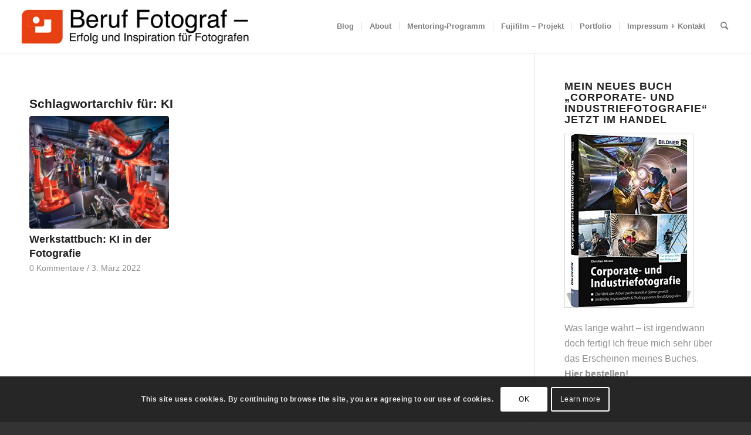

--- FILE ---
content_type: text/html; charset=UTF-8
request_url: https://beruf-fotograf.de/tag/ki/
body_size: 18196
content:
<!DOCTYPE html>
<html lang="de" class="html_stretched responsive av-preloader-disabled  html_header_top html_logo_left html_main_nav_header html_menu_right html_slim html_header_sticky html_header_shrinking html_mobile_menu_phone html_header_searchicon html_content_align_center html_header_unstick_top html_header_stretch html_minimal_header html_minimal_header_shadow html_av-submenu-hidden html_av-submenu-display-click html_av-overlay-side html_av-overlay-side-classic html_av-submenu-clone html_entry_id_2016 av-cookies-consent-show-message-bar av-cookies-cookie-consent-enabled av-cookies-can-opt-out av-cookies-user-silent-accept avia-cookie-check-browser-settings av-no-preview av-default-lightbox html_text_menu_active av-mobile-menu-switch-default">
<head>
<meta charset="UTF-8" />
<!-- mobile setting -->
<meta name="viewport" content="width=device-width, initial-scale=1">
<!-- Scripts/CSS and wp_head hook -->
<meta name='robots' content='index, follow, max-image-preview:large, max-snippet:-1, max-video-preview:-1' />
<style>img:is([sizes="auto" i], [sizes^="auto," i]) { contain-intrinsic-size: 3000px 1500px }</style>
<script type='text/javascript'>
function avia_cookie_check_sessionStorage()
{
//	FF throws error when all cookies blocked !!
var sessionBlocked = false;
try
{
var test = sessionStorage.getItem( 'aviaCookieRefused' ) != null;
}
catch(e)
{
sessionBlocked = true;
}
var aviaCookieRefused = ! sessionBlocked ? sessionStorage.getItem( 'aviaCookieRefused' ) : null;
var html = document.getElementsByTagName('html')[0];
/**
* Set a class to avoid calls to sessionStorage
*/
if( sessionBlocked || aviaCookieRefused )
{
if( html.className.indexOf('av-cookies-session-refused') < 0 )
{
html.className += ' av-cookies-session-refused';
}
}
if( sessionBlocked || aviaCookieRefused || document.cookie.match(/aviaCookieConsent/) )
{
if( html.className.indexOf('av-cookies-user-silent-accept') >= 0 )
{
html.className = html.className.replace(/\bav-cookies-user-silent-accept\b/g, '');
}
}
}
avia_cookie_check_sessionStorage();
</script>
<!-- This site is optimized with the Yoast SEO plugin v19.9 - https://yoast.com/wordpress/plugins/seo/ -->
<title>KI Archive | Beruf Fotograf</title>
<link rel="canonical" href="https://beruf-fotograf.de/tag/ki/" />
<meta property="og:locale" content="de_DE" />
<meta property="og:type" content="article" />
<meta property="og:title" content="KI Archive | Beruf Fotograf" />
<meta property="og:url" content="https://beruf-fotograf.de/tag/ki/" />
<meta property="og:site_name" content="Beruf Fotograf" />
<meta name="twitter:card" content="summary_large_image" />
<meta name="twitter:site" content="@ChristianAhrens" />
<script type="application/ld+json" class="yoast-schema-graph">{"@context":"https://schema.org","@graph":[{"@type":"CollectionPage","@id":"https://beruf-fotograf.de/tag/ki/","url":"https://beruf-fotograf.de/tag/ki/","name":"KI Archive | Beruf Fotograf","isPartOf":{"@id":"https://beruf-fotograf.de/#website"},"primaryImageOfPage":{"@id":"https://beruf-fotograf.de/tag/ki/#primaryimage"},"image":{"@id":"https://beruf-fotograf.de/tag/ki/#primaryimage"},"thumbnailUrl":"https://beruf-fotograf.de/wp-content/uploads/2022/03/Industriefotografie_Robotik_Roboter_in-Aktion.jpg","breadcrumb":{"@id":"https://beruf-fotograf.de/tag/ki/#breadcrumb"},"inLanguage":"de"},{"@type":"ImageObject","inLanguage":"de","@id":"https://beruf-fotograf.de/tag/ki/#primaryimage","url":"https://beruf-fotograf.de/wp-content/uploads/2022/03/Industriefotografie_Robotik_Roboter_in-Aktion.jpg","contentUrl":"https://beruf-fotograf.de/wp-content/uploads/2022/03/Industriefotografie_Robotik_Roboter_in-Aktion.jpg","width":1600,"height":1067,"caption":"Tanz der Roboter"},{"@type":"BreadcrumbList","@id":"https://beruf-fotograf.de/tag/ki/#breadcrumb","itemListElement":[{"@type":"ListItem","position":1,"name":"Startseite","item":"https://beruf-fotograf.de/"},{"@type":"ListItem","position":2,"name":"KI"}]},{"@type":"WebSite","@id":"https://beruf-fotograf.de/#website","url":"https://beruf-fotograf.de/","name":"Beruf Fotograf","description":"Erfolg und Inspiration für Fotografen","potentialAction":[{"@type":"SearchAction","target":{"@type":"EntryPoint","urlTemplate":"https://beruf-fotograf.de/?s={search_term_string}"},"query-input":"required name=search_term_string"}],"inLanguage":"de"}]}</script>
<!-- / Yoast SEO plugin. -->
<link rel="alternate" type="application/rss+xml" title="Beruf Fotograf &raquo; Feed" href="https://beruf-fotograf.de/feed/" />
<link rel="alternate" type="application/rss+xml" title="Beruf Fotograf &raquo; Kommentar-Feed" href="https://beruf-fotograf.de/comments/feed/" />
<link rel="alternate" type="application/rss+xml" title="Beruf Fotograf &raquo; Schlagwort-Feed zu KI" href="https://beruf-fotograf.de/tag/ki/feed/" />
<!-- This site uses the Google Analytics by MonsterInsights plugin v8.10.0 - Using Analytics tracking - https://www.monsterinsights.com/ -->
<script
src="//www.googletagmanager.com/gtag/js?id=UA-93242718-1"  data-cfasync="false" data-wpfc-render="false" type="text/javascript" async></script>
<script data-cfasync="false" data-wpfc-render="false" type="text/javascript">
var mi_version = '8.10.0';
var mi_track_user = true;
var mi_no_track_reason = '';
var disableStrs = [
'ga-disable-UA-93242718-1',
];
/* Function to detect opted out users */
function __gtagTrackerIsOptedOut() {
for (var index = 0; index < disableStrs.length; index++) {
if (document.cookie.indexOf(disableStrs[index] + '=true') > -1) {
return true;
}
}
return false;
}
/* Disable tracking if the opt-out cookie exists. */
if (__gtagTrackerIsOptedOut()) {
for (var index = 0; index < disableStrs.length; index++) {
window[disableStrs[index]] = true;
}
}
/* Opt-out function */
function __gtagTrackerOptout() {
for (var index = 0; index < disableStrs.length; index++) {
document.cookie = disableStrs[index] + '=true; expires=Thu, 31 Dec 2099 23:59:59 UTC; path=/';
window[disableStrs[index]] = true;
}
}
if ('undefined' === typeof gaOptout) {
function gaOptout() {
__gtagTrackerOptout();
}
}
window.dataLayer = window.dataLayer || [];
window.MonsterInsightsDualTracker = {
helpers: {},
trackers: {},
};
if (mi_track_user) {
function __gtagDataLayer() {
dataLayer.push(arguments);
}
function __gtagTracker(type, name, parameters) {
if (!parameters) {
parameters = {};
}
if (parameters.send_to) {
__gtagDataLayer.apply(null, arguments);
return;
}
if (type === 'event') {
parameters.send_to = monsterinsights_frontend.ua;
__gtagDataLayer(type, name, parameters);
} else {
__gtagDataLayer.apply(null, arguments);
}
}
__gtagTracker('js', new Date());
__gtagTracker('set', {
'developer_id.dZGIzZG': true,
});
__gtagTracker('config', 'UA-93242718-1', {"forceSSL":"true","anonymize_ip":"true"} );
window.gtag = __gtagTracker;										(function () {
/* https://developers.google.com/analytics/devguides/collection/analyticsjs/ */
/* ga and __gaTracker compatibility shim. */
var noopfn = function () {
return null;
};
var newtracker = function () {
return new Tracker();
};
var Tracker = function () {
return null;
};
var p = Tracker.prototype;
p.get = noopfn;
p.set = noopfn;
p.send = function () {
var args = Array.prototype.slice.call(arguments);
args.unshift('send');
__gaTracker.apply(null, args);
};
var __gaTracker = function () {
var len = arguments.length;
if (len === 0) {
return;
}
var f = arguments[len - 1];
if (typeof f !== 'object' || f === null || typeof f.hitCallback !== 'function') {
if ('send' === arguments[0]) {
var hitConverted, hitObject = false, action;
if ('event' === arguments[1]) {
if ('undefined' !== typeof arguments[3]) {
hitObject = {
'eventAction': arguments[3],
'eventCategory': arguments[2],
'eventLabel': arguments[4],
'value': arguments[5] ? arguments[5] : 1,
}
}
}
if ('pageview' === arguments[1]) {
if ('undefined' !== typeof arguments[2]) {
hitObject = {
'eventAction': 'page_view',
'page_path': arguments[2],
}
}
}
if (typeof arguments[2] === 'object') {
hitObject = arguments[2];
}
if (typeof arguments[5] === 'object') {
Object.assign(hitObject, arguments[5]);
}
if ('undefined' !== typeof arguments[1].hitType) {
hitObject = arguments[1];
if ('pageview' === hitObject.hitType) {
hitObject.eventAction = 'page_view';
}
}
if (hitObject) {
action = 'timing' === arguments[1].hitType ? 'timing_complete' : hitObject.eventAction;
hitConverted = mapArgs(hitObject);
__gtagTracker('event', action, hitConverted);
}
}
return;
}
function mapArgs(args) {
var arg, hit = {};
var gaMap = {
'eventCategory': 'event_category',
'eventAction': 'event_action',
'eventLabel': 'event_label',
'eventValue': 'event_value',
'nonInteraction': 'non_interaction',
'timingCategory': 'event_category',
'timingVar': 'name',
'timingValue': 'value',
'timingLabel': 'event_label',
'page': 'page_path',
'location': 'page_location',
'title': 'page_title',
};
for (arg in args) {
if (!(!args.hasOwnProperty(arg) || !gaMap.hasOwnProperty(arg))) {
hit[gaMap[arg]] = args[arg];
} else {
hit[arg] = args[arg];
}
}
return hit;
}
try {
f.hitCallback();
} catch (ex) {
}
};
__gaTracker.create = newtracker;
__gaTracker.getByName = newtracker;
__gaTracker.getAll = function () {
return [];
};
__gaTracker.remove = noopfn;
__gaTracker.loaded = true;
window['__gaTracker'] = __gaTracker;
})();
} else {
console.log("");
(function () {
function __gtagTracker() {
return null;
}
window['__gtagTracker'] = __gtagTracker;
window['gtag'] = __gtagTracker;
})();
}
</script>
<!-- / Google Analytics by MonsterInsights -->
<!-- <link rel='stylesheet' id='avia-grid-css' href='https://beruf-fotograf.de/wp-content/themes/enfold/css/grid.css?ver=5.2.1' type='text/css' media='all' /> -->
<!-- <link rel='stylesheet' id='avia-base-css' href='https://beruf-fotograf.de/wp-content/themes/enfold/css/base.css?ver=5.2.1' type='text/css' media='all' /> -->
<!-- <link rel='stylesheet' id='avia-layout-css' href='https://beruf-fotograf.de/wp-content/themes/enfold/css/layout.css?ver=5.2.1' type='text/css' media='all' /> -->
<!-- <link rel='stylesheet' id='avia-module-audioplayer-css' href='https://beruf-fotograf.de/wp-content/themes/enfold/config-templatebuilder/avia-shortcodes/audio-player/audio-player.css?ver=5.2.1' type='text/css' media='all' /> -->
<!-- <link rel='stylesheet' id='avia-module-blog-css' href='https://beruf-fotograf.de/wp-content/themes/enfold/config-templatebuilder/avia-shortcodes/blog/blog.css?ver=5.2.1' type='text/css' media='all' /> -->
<!-- <link rel='stylesheet' id='avia-module-postslider-css' href='https://beruf-fotograf.de/wp-content/themes/enfold/config-templatebuilder/avia-shortcodes/postslider/postslider.css?ver=5.2.1' type='text/css' media='all' /> -->
<!-- <link rel='stylesheet' id='avia-module-button-css' href='https://beruf-fotograf.de/wp-content/themes/enfold/config-templatebuilder/avia-shortcodes/buttons/buttons.css?ver=5.2.1' type='text/css' media='all' /> -->
<!-- <link rel='stylesheet' id='avia-module-buttonrow-css' href='https://beruf-fotograf.de/wp-content/themes/enfold/config-templatebuilder/avia-shortcodes/buttonrow/buttonrow.css?ver=5.2.1' type='text/css' media='all' /> -->
<!-- <link rel='stylesheet' id='avia-module-button-fullwidth-css' href='https://beruf-fotograf.de/wp-content/themes/enfold/config-templatebuilder/avia-shortcodes/buttons_fullwidth/buttons_fullwidth.css?ver=5.2.1' type='text/css' media='all' /> -->
<!-- <link rel='stylesheet' id='avia-module-catalogue-css' href='https://beruf-fotograf.de/wp-content/themes/enfold/config-templatebuilder/avia-shortcodes/catalogue/catalogue.css?ver=5.2.1' type='text/css' media='all' /> -->
<!-- <link rel='stylesheet' id='avia-module-comments-css' href='https://beruf-fotograf.de/wp-content/themes/enfold/config-templatebuilder/avia-shortcodes/comments/comments.css?ver=5.2.1' type='text/css' media='all' /> -->
<!-- <link rel='stylesheet' id='avia-module-contact-css' href='https://beruf-fotograf.de/wp-content/themes/enfold/config-templatebuilder/avia-shortcodes/contact/contact.css?ver=5.2.1' type='text/css' media='all' /> -->
<!-- <link rel='stylesheet' id='avia-module-slideshow-css' href='https://beruf-fotograf.de/wp-content/themes/enfold/config-templatebuilder/avia-shortcodes/slideshow/slideshow.css?ver=5.2.1' type='text/css' media='all' /> -->
<!-- <link rel='stylesheet' id='avia-module-slideshow-contentpartner-css' href='https://beruf-fotograf.de/wp-content/themes/enfold/config-templatebuilder/avia-shortcodes/contentslider/contentslider.css?ver=5.2.1' type='text/css' media='all' /> -->
<!-- <link rel='stylesheet' id='avia-module-countdown-css' href='https://beruf-fotograf.de/wp-content/themes/enfold/config-templatebuilder/avia-shortcodes/countdown/countdown.css?ver=5.2.1' type='text/css' media='all' /> -->
<!-- <link rel='stylesheet' id='avia-module-gallery-css' href='https://beruf-fotograf.de/wp-content/themes/enfold/config-templatebuilder/avia-shortcodes/gallery/gallery.css?ver=5.2.1' type='text/css' media='all' /> -->
<!-- <link rel='stylesheet' id='avia-module-gallery-hor-css' href='https://beruf-fotograf.de/wp-content/themes/enfold/config-templatebuilder/avia-shortcodes/gallery_horizontal/gallery_horizontal.css?ver=5.2.1' type='text/css' media='all' /> -->
<!-- <link rel='stylesheet' id='avia-module-maps-css' href='https://beruf-fotograf.de/wp-content/themes/enfold/config-templatebuilder/avia-shortcodes/google_maps/google_maps.css?ver=5.2.1' type='text/css' media='all' /> -->
<!-- <link rel='stylesheet' id='avia-module-gridrow-css' href='https://beruf-fotograf.de/wp-content/themes/enfold/config-templatebuilder/avia-shortcodes/grid_row/grid_row.css?ver=5.2.1' type='text/css' media='all' /> -->
<!-- <link rel='stylesheet' id='avia-module-heading-css' href='https://beruf-fotograf.de/wp-content/themes/enfold/config-templatebuilder/avia-shortcodes/heading/heading.css?ver=5.2.1' type='text/css' media='all' /> -->
<!-- <link rel='stylesheet' id='avia-module-rotator-css' href='https://beruf-fotograf.de/wp-content/themes/enfold/config-templatebuilder/avia-shortcodes/headline_rotator/headline_rotator.css?ver=5.2.1' type='text/css' media='all' /> -->
<!-- <link rel='stylesheet' id='avia-module-hr-css' href='https://beruf-fotograf.de/wp-content/themes/enfold/config-templatebuilder/avia-shortcodes/hr/hr.css?ver=5.2.1' type='text/css' media='all' /> -->
<!-- <link rel='stylesheet' id='avia-module-icon-css' href='https://beruf-fotograf.de/wp-content/themes/enfold/config-templatebuilder/avia-shortcodes/icon/icon.css?ver=5.2.1' type='text/css' media='all' /> -->
<!-- <link rel='stylesheet' id='avia-module-icon-circles-css' href='https://beruf-fotograf.de/wp-content/themes/enfold/config-templatebuilder/avia-shortcodes/icon_circles/icon_circles.css?ver=5.2.1' type='text/css' media='all' /> -->
<!-- <link rel='stylesheet' id='avia-module-iconbox-css' href='https://beruf-fotograf.de/wp-content/themes/enfold/config-templatebuilder/avia-shortcodes/iconbox/iconbox.css?ver=5.2.1' type='text/css' media='all' /> -->
<!-- <link rel='stylesheet' id='avia-module-icongrid-css' href='https://beruf-fotograf.de/wp-content/themes/enfold/config-templatebuilder/avia-shortcodes/icongrid/icongrid.css?ver=5.2.1' type='text/css' media='all' /> -->
<!-- <link rel='stylesheet' id='avia-module-iconlist-css' href='https://beruf-fotograf.de/wp-content/themes/enfold/config-templatebuilder/avia-shortcodes/iconlist/iconlist.css?ver=5.2.1' type='text/css' media='all' /> -->
<!-- <link rel='stylesheet' id='avia-module-image-css' href='https://beruf-fotograf.de/wp-content/themes/enfold/config-templatebuilder/avia-shortcodes/image/image.css?ver=5.2.1' type='text/css' media='all' /> -->
<!-- <link rel='stylesheet' id='avia-module-hotspot-css' href='https://beruf-fotograf.de/wp-content/themes/enfold/config-templatebuilder/avia-shortcodes/image_hotspots/image_hotspots.css?ver=5.2.1' type='text/css' media='all' /> -->
<!-- <link rel='stylesheet' id='avia-module-magazine-css' href='https://beruf-fotograf.de/wp-content/themes/enfold/config-templatebuilder/avia-shortcodes/magazine/magazine.css?ver=5.2.1' type='text/css' media='all' /> -->
<!-- <link rel='stylesheet' id='avia-module-masonry-css' href='https://beruf-fotograf.de/wp-content/themes/enfold/config-templatebuilder/avia-shortcodes/masonry_entries/masonry_entries.css?ver=5.2.1' type='text/css' media='all' /> -->
<!-- <link rel='stylesheet' id='avia-siteloader-css' href='https://beruf-fotograf.de/wp-content/themes/enfold/css/avia-snippet-site-preloader.css?ver=5.2.1' type='text/css' media='all' /> -->
<!-- <link rel='stylesheet' id='avia-module-menu-css' href='https://beruf-fotograf.de/wp-content/themes/enfold/config-templatebuilder/avia-shortcodes/menu/menu.css?ver=5.2.1' type='text/css' media='all' /> -->
<!-- <link rel='stylesheet' id='avia-module-notification-css' href='https://beruf-fotograf.de/wp-content/themes/enfold/config-templatebuilder/avia-shortcodes/notification/notification.css?ver=5.2.1' type='text/css' media='all' /> -->
<!-- <link rel='stylesheet' id='avia-module-numbers-css' href='https://beruf-fotograf.de/wp-content/themes/enfold/config-templatebuilder/avia-shortcodes/numbers/numbers.css?ver=5.2.1' type='text/css' media='all' /> -->
<!-- <link rel='stylesheet' id='avia-module-portfolio-css' href='https://beruf-fotograf.de/wp-content/themes/enfold/config-templatebuilder/avia-shortcodes/portfolio/portfolio.css?ver=5.2.1' type='text/css' media='all' /> -->
<!-- <link rel='stylesheet' id='avia-module-post-metadata-css' href='https://beruf-fotograf.de/wp-content/themes/enfold/config-templatebuilder/avia-shortcodes/post_metadata/post_metadata.css?ver=5.2.1' type='text/css' media='all' /> -->
<!-- <link rel='stylesheet' id='avia-module-progress-bar-css' href='https://beruf-fotograf.de/wp-content/themes/enfold/config-templatebuilder/avia-shortcodes/progressbar/progressbar.css?ver=5.2.1' type='text/css' media='all' /> -->
<!-- <link rel='stylesheet' id='avia-module-promobox-css' href='https://beruf-fotograf.de/wp-content/themes/enfold/config-templatebuilder/avia-shortcodes/promobox/promobox.css?ver=5.2.1' type='text/css' media='all' /> -->
<!-- <link rel='stylesheet' id='avia-sc-search-css' href='https://beruf-fotograf.de/wp-content/themes/enfold/config-templatebuilder/avia-shortcodes/search/search.css?ver=5.2.1' type='text/css' media='all' /> -->
<!-- <link rel='stylesheet' id='avia-module-slideshow-accordion-css' href='https://beruf-fotograf.de/wp-content/themes/enfold/config-templatebuilder/avia-shortcodes/slideshow_accordion/slideshow_accordion.css?ver=5.2.1' type='text/css' media='all' /> -->
<!-- <link rel='stylesheet' id='avia-module-slideshow-feature-image-css' href='https://beruf-fotograf.de/wp-content/themes/enfold/config-templatebuilder/avia-shortcodes/slideshow_feature_image/slideshow_feature_image.css?ver=5.2.1' type='text/css' media='all' /> -->
<!-- <link rel='stylesheet' id='avia-module-slideshow-fullsize-css' href='https://beruf-fotograf.de/wp-content/themes/enfold/config-templatebuilder/avia-shortcodes/slideshow_fullsize/slideshow_fullsize.css?ver=5.2.1' type='text/css' media='all' /> -->
<!-- <link rel='stylesheet' id='avia-module-slideshow-fullscreen-css' href='https://beruf-fotograf.de/wp-content/themes/enfold/config-templatebuilder/avia-shortcodes/slideshow_fullscreen/slideshow_fullscreen.css?ver=5.2.1' type='text/css' media='all' /> -->
<!-- <link rel='stylesheet' id='avia-module-slideshow-ls-css' href='https://beruf-fotograf.de/wp-content/themes/enfold/config-templatebuilder/avia-shortcodes/slideshow_layerslider/slideshow_layerslider.css?ver=5.2.1' type='text/css' media='all' /> -->
<!-- <link rel='stylesheet' id='avia-module-social-css' href='https://beruf-fotograf.de/wp-content/themes/enfold/config-templatebuilder/avia-shortcodes/social_share/social_share.css?ver=5.2.1' type='text/css' media='all' /> -->
<!-- <link rel='stylesheet' id='avia-module-tabsection-css' href='https://beruf-fotograf.de/wp-content/themes/enfold/config-templatebuilder/avia-shortcodes/tab_section/tab_section.css?ver=5.2.1' type='text/css' media='all' /> -->
<!-- <link rel='stylesheet' id='avia-module-table-css' href='https://beruf-fotograf.de/wp-content/themes/enfold/config-templatebuilder/avia-shortcodes/table/table.css?ver=5.2.1' type='text/css' media='all' /> -->
<!-- <link rel='stylesheet' id='avia-module-tabs-css' href='https://beruf-fotograf.de/wp-content/themes/enfold/config-templatebuilder/avia-shortcodes/tabs/tabs.css?ver=5.2.1' type='text/css' media='all' /> -->
<!-- <link rel='stylesheet' id='avia-module-team-css' href='https://beruf-fotograf.de/wp-content/themes/enfold/config-templatebuilder/avia-shortcodes/team/team.css?ver=5.2.1' type='text/css' media='all' /> -->
<!-- <link rel='stylesheet' id='avia-module-testimonials-css' href='https://beruf-fotograf.de/wp-content/themes/enfold/config-templatebuilder/avia-shortcodes/testimonials/testimonials.css?ver=5.2.1' type='text/css' media='all' /> -->
<!-- <link rel='stylesheet' id='avia-module-timeline-css' href='https://beruf-fotograf.de/wp-content/themes/enfold/config-templatebuilder/avia-shortcodes/timeline/timeline.css?ver=5.2.1' type='text/css' media='all' /> -->
<!-- <link rel='stylesheet' id='avia-module-toggles-css' href='https://beruf-fotograf.de/wp-content/themes/enfold/config-templatebuilder/avia-shortcodes/toggles/toggles.css?ver=5.2.1' type='text/css' media='all' /> -->
<!-- <link rel='stylesheet' id='avia-module-video-css' href='https://beruf-fotograf.de/wp-content/themes/enfold/config-templatebuilder/avia-shortcodes/video/video.css?ver=5.2.1' type='text/css' media='all' /> -->
<!-- <link rel='stylesheet' id='wp-block-library-css' href='https://beruf-fotograf.de/wp-includes/css/dist/block-library/style.min.css?ver=6.8.3' type='text/css' media='all' /> -->
<link rel="stylesheet" type="text/css" href="//beruf-fotograf.de/wp-content/cache/wpfc-minified/l24ebs7a/hmo5w.css" media="all"/>
<style id='global-styles-inline-css' type='text/css'>
:root{--wp--preset--aspect-ratio--square: 1;--wp--preset--aspect-ratio--4-3: 4/3;--wp--preset--aspect-ratio--3-4: 3/4;--wp--preset--aspect-ratio--3-2: 3/2;--wp--preset--aspect-ratio--2-3: 2/3;--wp--preset--aspect-ratio--16-9: 16/9;--wp--preset--aspect-ratio--9-16: 9/16;--wp--preset--color--black: #000000;--wp--preset--color--cyan-bluish-gray: #abb8c3;--wp--preset--color--white: #ffffff;--wp--preset--color--pale-pink: #f78da7;--wp--preset--color--vivid-red: #cf2e2e;--wp--preset--color--luminous-vivid-orange: #ff6900;--wp--preset--color--luminous-vivid-amber: #fcb900;--wp--preset--color--light-green-cyan: #7bdcb5;--wp--preset--color--vivid-green-cyan: #00d084;--wp--preset--color--pale-cyan-blue: #8ed1fc;--wp--preset--color--vivid-cyan-blue: #0693e3;--wp--preset--color--vivid-purple: #9b51e0;--wp--preset--color--metallic-red: #b02b2c;--wp--preset--color--maximum-yellow-red: #edae44;--wp--preset--color--yellow-sun: #eeee22;--wp--preset--color--palm-leaf: #83a846;--wp--preset--color--aero: #7bb0e7;--wp--preset--color--old-lavender: #745f7e;--wp--preset--color--steel-teal: #5f8789;--wp--preset--color--raspberry-pink: #d65799;--wp--preset--color--medium-turquoise: #4ecac2;--wp--preset--gradient--vivid-cyan-blue-to-vivid-purple: linear-gradient(135deg,rgba(6,147,227,1) 0%,rgb(155,81,224) 100%);--wp--preset--gradient--light-green-cyan-to-vivid-green-cyan: linear-gradient(135deg,rgb(122,220,180) 0%,rgb(0,208,130) 100%);--wp--preset--gradient--luminous-vivid-amber-to-luminous-vivid-orange: linear-gradient(135deg,rgba(252,185,0,1) 0%,rgba(255,105,0,1) 100%);--wp--preset--gradient--luminous-vivid-orange-to-vivid-red: linear-gradient(135deg,rgba(255,105,0,1) 0%,rgb(207,46,46) 100%);--wp--preset--gradient--very-light-gray-to-cyan-bluish-gray: linear-gradient(135deg,rgb(238,238,238) 0%,rgb(169,184,195) 100%);--wp--preset--gradient--cool-to-warm-spectrum: linear-gradient(135deg,rgb(74,234,220) 0%,rgb(151,120,209) 20%,rgb(207,42,186) 40%,rgb(238,44,130) 60%,rgb(251,105,98) 80%,rgb(254,248,76) 100%);--wp--preset--gradient--blush-light-purple: linear-gradient(135deg,rgb(255,206,236) 0%,rgb(152,150,240) 100%);--wp--preset--gradient--blush-bordeaux: linear-gradient(135deg,rgb(254,205,165) 0%,rgb(254,45,45) 50%,rgb(107,0,62) 100%);--wp--preset--gradient--luminous-dusk: linear-gradient(135deg,rgb(255,203,112) 0%,rgb(199,81,192) 50%,rgb(65,88,208) 100%);--wp--preset--gradient--pale-ocean: linear-gradient(135deg,rgb(255,245,203) 0%,rgb(182,227,212) 50%,rgb(51,167,181) 100%);--wp--preset--gradient--electric-grass: linear-gradient(135deg,rgb(202,248,128) 0%,rgb(113,206,126) 100%);--wp--preset--gradient--midnight: linear-gradient(135deg,rgb(2,3,129) 0%,rgb(40,116,252) 100%);--wp--preset--font-size--small: 1rem;--wp--preset--font-size--medium: 1.125rem;--wp--preset--font-size--large: 1.75rem;--wp--preset--font-size--x-large: clamp(1.75rem, 3vw, 2.25rem);--wp--preset--spacing--20: 0.44rem;--wp--preset--spacing--30: 0.67rem;--wp--preset--spacing--40: 1rem;--wp--preset--spacing--50: 1.5rem;--wp--preset--spacing--60: 2.25rem;--wp--preset--spacing--70: 3.38rem;--wp--preset--spacing--80: 5.06rem;--wp--preset--shadow--natural: 6px 6px 9px rgba(0, 0, 0, 0.2);--wp--preset--shadow--deep: 12px 12px 50px rgba(0, 0, 0, 0.4);--wp--preset--shadow--sharp: 6px 6px 0px rgba(0, 0, 0, 0.2);--wp--preset--shadow--outlined: 6px 6px 0px -3px rgba(255, 255, 255, 1), 6px 6px rgba(0, 0, 0, 1);--wp--preset--shadow--crisp: 6px 6px 0px rgba(0, 0, 0, 1);}:root { --wp--style--global--content-size: 800px;--wp--style--global--wide-size: 1130px; }:where(body) { margin: 0; }.wp-site-blocks > .alignleft { float: left; margin-right: 2em; }.wp-site-blocks > .alignright { float: right; margin-left: 2em; }.wp-site-blocks > .aligncenter { justify-content: center; margin-left: auto; margin-right: auto; }:where(.is-layout-flex){gap: 0.5em;}:where(.is-layout-grid){gap: 0.5em;}.is-layout-flow > .alignleft{float: left;margin-inline-start: 0;margin-inline-end: 2em;}.is-layout-flow > .alignright{float: right;margin-inline-start: 2em;margin-inline-end: 0;}.is-layout-flow > .aligncenter{margin-left: auto !important;margin-right: auto !important;}.is-layout-constrained > .alignleft{float: left;margin-inline-start: 0;margin-inline-end: 2em;}.is-layout-constrained > .alignright{float: right;margin-inline-start: 2em;margin-inline-end: 0;}.is-layout-constrained > .aligncenter{margin-left: auto !important;margin-right: auto !important;}.is-layout-constrained > :where(:not(.alignleft):not(.alignright):not(.alignfull)){max-width: var(--wp--style--global--content-size);margin-left: auto !important;margin-right: auto !important;}.is-layout-constrained > .alignwide{max-width: var(--wp--style--global--wide-size);}body .is-layout-flex{display: flex;}.is-layout-flex{flex-wrap: wrap;align-items: center;}.is-layout-flex > :is(*, div){margin: 0;}body .is-layout-grid{display: grid;}.is-layout-grid > :is(*, div){margin: 0;}body{padding-top: 0px;padding-right: 0px;padding-bottom: 0px;padding-left: 0px;}a:where(:not(.wp-element-button)){text-decoration: underline;}:root :where(.wp-element-button, .wp-block-button__link){background-color: #32373c;border-width: 0;color: #fff;font-family: inherit;font-size: inherit;line-height: inherit;padding: calc(0.667em + 2px) calc(1.333em + 2px);text-decoration: none;}.has-black-color{color: var(--wp--preset--color--black) !important;}.has-cyan-bluish-gray-color{color: var(--wp--preset--color--cyan-bluish-gray) !important;}.has-white-color{color: var(--wp--preset--color--white) !important;}.has-pale-pink-color{color: var(--wp--preset--color--pale-pink) !important;}.has-vivid-red-color{color: var(--wp--preset--color--vivid-red) !important;}.has-luminous-vivid-orange-color{color: var(--wp--preset--color--luminous-vivid-orange) !important;}.has-luminous-vivid-amber-color{color: var(--wp--preset--color--luminous-vivid-amber) !important;}.has-light-green-cyan-color{color: var(--wp--preset--color--light-green-cyan) !important;}.has-vivid-green-cyan-color{color: var(--wp--preset--color--vivid-green-cyan) !important;}.has-pale-cyan-blue-color{color: var(--wp--preset--color--pale-cyan-blue) !important;}.has-vivid-cyan-blue-color{color: var(--wp--preset--color--vivid-cyan-blue) !important;}.has-vivid-purple-color{color: var(--wp--preset--color--vivid-purple) !important;}.has-metallic-red-color{color: var(--wp--preset--color--metallic-red) !important;}.has-maximum-yellow-red-color{color: var(--wp--preset--color--maximum-yellow-red) !important;}.has-yellow-sun-color{color: var(--wp--preset--color--yellow-sun) !important;}.has-palm-leaf-color{color: var(--wp--preset--color--palm-leaf) !important;}.has-aero-color{color: var(--wp--preset--color--aero) !important;}.has-old-lavender-color{color: var(--wp--preset--color--old-lavender) !important;}.has-steel-teal-color{color: var(--wp--preset--color--steel-teal) !important;}.has-raspberry-pink-color{color: var(--wp--preset--color--raspberry-pink) !important;}.has-medium-turquoise-color{color: var(--wp--preset--color--medium-turquoise) !important;}.has-black-background-color{background-color: var(--wp--preset--color--black) !important;}.has-cyan-bluish-gray-background-color{background-color: var(--wp--preset--color--cyan-bluish-gray) !important;}.has-white-background-color{background-color: var(--wp--preset--color--white) !important;}.has-pale-pink-background-color{background-color: var(--wp--preset--color--pale-pink) !important;}.has-vivid-red-background-color{background-color: var(--wp--preset--color--vivid-red) !important;}.has-luminous-vivid-orange-background-color{background-color: var(--wp--preset--color--luminous-vivid-orange) !important;}.has-luminous-vivid-amber-background-color{background-color: var(--wp--preset--color--luminous-vivid-amber) !important;}.has-light-green-cyan-background-color{background-color: var(--wp--preset--color--light-green-cyan) !important;}.has-vivid-green-cyan-background-color{background-color: var(--wp--preset--color--vivid-green-cyan) !important;}.has-pale-cyan-blue-background-color{background-color: var(--wp--preset--color--pale-cyan-blue) !important;}.has-vivid-cyan-blue-background-color{background-color: var(--wp--preset--color--vivid-cyan-blue) !important;}.has-vivid-purple-background-color{background-color: var(--wp--preset--color--vivid-purple) !important;}.has-metallic-red-background-color{background-color: var(--wp--preset--color--metallic-red) !important;}.has-maximum-yellow-red-background-color{background-color: var(--wp--preset--color--maximum-yellow-red) !important;}.has-yellow-sun-background-color{background-color: var(--wp--preset--color--yellow-sun) !important;}.has-palm-leaf-background-color{background-color: var(--wp--preset--color--palm-leaf) !important;}.has-aero-background-color{background-color: var(--wp--preset--color--aero) !important;}.has-old-lavender-background-color{background-color: var(--wp--preset--color--old-lavender) !important;}.has-steel-teal-background-color{background-color: var(--wp--preset--color--steel-teal) !important;}.has-raspberry-pink-background-color{background-color: var(--wp--preset--color--raspberry-pink) !important;}.has-medium-turquoise-background-color{background-color: var(--wp--preset--color--medium-turquoise) !important;}.has-black-border-color{border-color: var(--wp--preset--color--black) !important;}.has-cyan-bluish-gray-border-color{border-color: var(--wp--preset--color--cyan-bluish-gray) !important;}.has-white-border-color{border-color: var(--wp--preset--color--white) !important;}.has-pale-pink-border-color{border-color: var(--wp--preset--color--pale-pink) !important;}.has-vivid-red-border-color{border-color: var(--wp--preset--color--vivid-red) !important;}.has-luminous-vivid-orange-border-color{border-color: var(--wp--preset--color--luminous-vivid-orange) !important;}.has-luminous-vivid-amber-border-color{border-color: var(--wp--preset--color--luminous-vivid-amber) !important;}.has-light-green-cyan-border-color{border-color: var(--wp--preset--color--light-green-cyan) !important;}.has-vivid-green-cyan-border-color{border-color: var(--wp--preset--color--vivid-green-cyan) !important;}.has-pale-cyan-blue-border-color{border-color: var(--wp--preset--color--pale-cyan-blue) !important;}.has-vivid-cyan-blue-border-color{border-color: var(--wp--preset--color--vivid-cyan-blue) !important;}.has-vivid-purple-border-color{border-color: var(--wp--preset--color--vivid-purple) !important;}.has-metallic-red-border-color{border-color: var(--wp--preset--color--metallic-red) !important;}.has-maximum-yellow-red-border-color{border-color: var(--wp--preset--color--maximum-yellow-red) !important;}.has-yellow-sun-border-color{border-color: var(--wp--preset--color--yellow-sun) !important;}.has-palm-leaf-border-color{border-color: var(--wp--preset--color--palm-leaf) !important;}.has-aero-border-color{border-color: var(--wp--preset--color--aero) !important;}.has-old-lavender-border-color{border-color: var(--wp--preset--color--old-lavender) !important;}.has-steel-teal-border-color{border-color: var(--wp--preset--color--steel-teal) !important;}.has-raspberry-pink-border-color{border-color: var(--wp--preset--color--raspberry-pink) !important;}.has-medium-turquoise-border-color{border-color: var(--wp--preset--color--medium-turquoise) !important;}.has-vivid-cyan-blue-to-vivid-purple-gradient-background{background: var(--wp--preset--gradient--vivid-cyan-blue-to-vivid-purple) !important;}.has-light-green-cyan-to-vivid-green-cyan-gradient-background{background: var(--wp--preset--gradient--light-green-cyan-to-vivid-green-cyan) !important;}.has-luminous-vivid-amber-to-luminous-vivid-orange-gradient-background{background: var(--wp--preset--gradient--luminous-vivid-amber-to-luminous-vivid-orange) !important;}.has-luminous-vivid-orange-to-vivid-red-gradient-background{background: var(--wp--preset--gradient--luminous-vivid-orange-to-vivid-red) !important;}.has-very-light-gray-to-cyan-bluish-gray-gradient-background{background: var(--wp--preset--gradient--very-light-gray-to-cyan-bluish-gray) !important;}.has-cool-to-warm-spectrum-gradient-background{background: var(--wp--preset--gradient--cool-to-warm-spectrum) !important;}.has-blush-light-purple-gradient-background{background: var(--wp--preset--gradient--blush-light-purple) !important;}.has-blush-bordeaux-gradient-background{background: var(--wp--preset--gradient--blush-bordeaux) !important;}.has-luminous-dusk-gradient-background{background: var(--wp--preset--gradient--luminous-dusk) !important;}.has-pale-ocean-gradient-background{background: var(--wp--preset--gradient--pale-ocean) !important;}.has-electric-grass-gradient-background{background: var(--wp--preset--gradient--electric-grass) !important;}.has-midnight-gradient-background{background: var(--wp--preset--gradient--midnight) !important;}.has-small-font-size{font-size: var(--wp--preset--font-size--small) !important;}.has-medium-font-size{font-size: var(--wp--preset--font-size--medium) !important;}.has-large-font-size{font-size: var(--wp--preset--font-size--large) !important;}.has-x-large-font-size{font-size: var(--wp--preset--font-size--x-large) !important;}
:where(.wp-block-post-template.is-layout-flex){gap: 1.25em;}:where(.wp-block-post-template.is-layout-grid){gap: 1.25em;}
:where(.wp-block-columns.is-layout-flex){gap: 2em;}:where(.wp-block-columns.is-layout-grid){gap: 2em;}
:root :where(.wp-block-pullquote){font-size: 1.5em;line-height: 1.6;}
</style>
<!-- <link rel='stylesheet' id='avia-scs-css' href='https://beruf-fotograf.de/wp-content/themes/enfold/css/shortcodes.css?ver=5.2.1' type='text/css' media='all' /> -->
<link rel="stylesheet" type="text/css" href="//beruf-fotograf.de/wp-content/cache/wpfc-minified/8vc0xcmh/lme9.css" media="all"/>
<!-- <link rel='stylesheet' id='avia-popup-css-css' href='https://beruf-fotograf.de/wp-content/themes/enfold/js/aviapopup/magnific-popup.css?ver=5.2.1' type='text/css' media='screen' /> -->
<!-- <link rel='stylesheet' id='avia-lightbox-css' href='https://beruf-fotograf.de/wp-content/themes/enfold/css/avia-snippet-lightbox.css?ver=5.2.1' type='text/css' media='screen' /> -->
<!-- <link rel='stylesheet' id='avia-widget-css-css' href='https://beruf-fotograf.de/wp-content/themes/enfold/css/avia-snippet-widget.css?ver=5.2.1' type='text/css' media='screen' /> -->
<link rel="stylesheet" type="text/css" href="//beruf-fotograf.de/wp-content/cache/wpfc-minified/qgouj9tk/hmo5w.css" media="screen"/>
<!-- <link rel='stylesheet' id='avia-dynamic-css' href='https://beruf-fotograf.de/wp-content/uploads/dynamic_avia/enfold.css?ver=68d14207845cb' type='text/css' media='all' /> -->
<!-- <link rel='stylesheet' id='avia-custom-css' href='https://beruf-fotograf.de/wp-content/themes/enfold/css/custom.css?ver=5.2.1' type='text/css' media='all' /> -->
<link rel="stylesheet" type="text/css" href="//beruf-fotograf.de/wp-content/cache/wpfc-minified/d21zpus/hmo5w.css" media="all"/>
<!-- <link rel='stylesheet' id='avia-cookie-css-css' href='https://beruf-fotograf.de/wp-content/themes/enfold/css/avia-snippet-cookieconsent.css?ver=5.2.1' type='text/css' media='screen' /> -->
<link rel="stylesheet" type="text/css" href="//beruf-fotograf.de/wp-content/cache/wpfc-minified/lbflh4kj/lme9.css" media="screen"/>
<script src='//beruf-fotograf.de/wp-content/cache/wpfc-minified/7j9d4s78/hmoiv.js' type="text/javascript"></script>
<!-- <script type="text/javascript" src="https://beruf-fotograf.de/wp-includes/js/jquery/jquery.min.js?ver=3.7.1" id="jquery-core-js"></script> -->
<!-- <script type="text/javascript" src="https://beruf-fotograf.de/wp-includes/js/jquery/jquery-migrate.min.js?ver=3.4.1" id="jquery-migrate-js"></script> -->
<!-- <script type="text/javascript" src="https://beruf-fotograf.de/wp-content/plugins/google-analytics-for-wordpress/assets/js/frontend-gtag.min.js?ver=8.10.0" id="monsterinsights-frontend-script-js"></script> -->
<script data-cfasync="false" data-wpfc-render="false" type="text/javascript" id='monsterinsights-frontend-script-js-extra'>/* <![CDATA[ */
var monsterinsights_frontend = {"js_events_tracking":"true","download_extensions":"doc,pdf,ppt,zip,xls,docx,pptx,xlsx","inbound_paths":"[]","home_url":"https:\/\/beruf-fotograf.de","hash_tracking":"false","ua":"UA-93242718-1","v4_id":""};/* ]]> */
</script>
<script src='//beruf-fotograf.de/wp-content/cache/wpfc-minified/97w5e5lj/hmoiv.js' type="text/javascript"></script>
<!-- <script type="text/javascript" src="https://beruf-fotograf.de/wp-content/themes/enfold/js/avia-compat.js?ver=5.2.1" id="avia-compat-js"></script> -->
<link rel="https://api.w.org/" href="https://beruf-fotograf.de/wp-json/" /><link rel="alternate" title="JSON" type="application/json" href="https://beruf-fotograf.de/wp-json/wp/v2/tags/160" /><link rel="EditURI" type="application/rsd+xml" title="RSD" href="https://beruf-fotograf.de/xmlrpc.php?rsd" />
<meta name="generator" content="WordPress 6.8.3" />
<link rel="profile" href="http://gmpg.org/xfn/11" />
<link rel="alternate" type="application/rss+xml" title="Beruf Fotograf RSS2 Feed" href="https://beruf-fotograf.de/feed/" />
<link rel="pingback" href="https://beruf-fotograf.de/xmlrpc.php" />
<!--[if lt IE 9]><script src="https://beruf-fotograf.de/wp-content/themes/enfold/js/html5shiv.js"></script><![endif]-->
<link rel="icon" href="http://beruf-fotograf.de/wp-content/uploads/2017/03/cda_logo.jpg" type="image/x-icon">
<link rel="icon" href="https://beruf-fotograf.de/wp-content/uploads/2017/03/cda_logo-100x100.jpg" sizes="32x32" />
<link rel="icon" href="https://beruf-fotograf.de/wp-content/uploads/2017/03/cda_logo.jpg" sizes="192x192" />
<link rel="apple-touch-icon" href="https://beruf-fotograf.de/wp-content/uploads/2017/03/cda_logo.jpg" />
<meta name="msapplication-TileImage" content="https://beruf-fotograf.de/wp-content/uploads/2017/03/cda_logo.jpg" />
<style type='text/css'>
@font-face {font-family: 'entypo-fontello'; font-weight: normal; font-style: normal; font-display: auto;
src: url('https://beruf-fotograf.de/wp-content/themes/enfold/config-templatebuilder/avia-template-builder/assets/fonts/entypo-fontello.woff2') format('woff2'),
url('https://beruf-fotograf.de/wp-content/themes/enfold/config-templatebuilder/avia-template-builder/assets/fonts/entypo-fontello.woff') format('woff'),
url('https://beruf-fotograf.de/wp-content/themes/enfold/config-templatebuilder/avia-template-builder/assets/fonts/entypo-fontello.ttf') format('truetype'),
url('https://beruf-fotograf.de/wp-content/themes/enfold/config-templatebuilder/avia-template-builder/assets/fonts/entypo-fontello.svg#entypo-fontello') format('svg'),
url('https://beruf-fotograf.de/wp-content/themes/enfold/config-templatebuilder/avia-template-builder/assets/fonts/entypo-fontello.eot'),
url('https://beruf-fotograf.de/wp-content/themes/enfold/config-templatebuilder/avia-template-builder/assets/fonts/entypo-fontello.eot?#iefix') format('embedded-opentype');
} #top .avia-font-entypo-fontello, body .avia-font-entypo-fontello, html body [data-av_iconfont='entypo-fontello']:before{ font-family: 'entypo-fontello'; }
</style>
<!--
Debugging Info for Theme support: 
Theme: Enfold
Version: 5.2.1
Installed: enfold
AviaFramework Version: 5.2
AviaBuilder Version: 5.2
aviaElementManager Version: 1.0.1
ML:1073741824-PU:28-PLA:7
WP:6.8.3
Compress: CSS:disabled - JS:disabled
Updates: disabled
PLAu:6
-->
</head>
<body id="top" class="archive tag tag-ki tag-160 wp-theme-enfold stretched rtl_columns av-curtain-numeric verdana-websave verdana  avia-responsive-images-support" itemscope="itemscope" itemtype="https://schema.org/WebPage" >
<div id='wrap_all'>
<header id='header' class='all_colors header_color light_bg_color  av_header_top av_logo_left av_main_nav_header av_menu_right av_slim av_header_sticky av_header_shrinking av_header_stretch av_mobile_menu_phone av_header_searchicon av_header_unstick_top av_seperator_small_border av_minimal_header av_minimal_header_shadow av_bottom_nav_disabled '  role="banner" itemscope="itemscope" itemtype="https://schema.org/WPHeader" >
<div  id='header_main' class='container_wrap container_wrap_logo'>
<div class='container av-logo-container'><div class='inner-container'><span class='logo avia-standard-logo'><a href='https://beruf-fotograf.de/' class=''><img src="https://beruf-fotograf.de/wp-content/uploads/2017/03/Beruf-Fotograf_Christian-Ahrens.jpg" srcset="https://beruf-fotograf.de/wp-content/uploads/2017/03/Beruf-Fotograf_Christian-Ahrens.jpg 500w, https://beruf-fotograf.de/wp-content/uploads/2017/03/Beruf-Fotograf_Christian-Ahrens-300x67.jpg 300w, https://beruf-fotograf.de/wp-content/uploads/2017/03/Beruf-Fotograf_Christian-Ahrens-495x111.jpg 495w, https://beruf-fotograf.de/wp-content/uploads/2017/03/Beruf-Fotograf_Christian-Ahrens-450x100.jpg 450w" sizes="(max-width: 500px) 100vw, 500px" height="100" width="300" alt='Beruf Fotograf' title='Beruf-Fotograf_Christian-Ahrens' /></a></span><nav class='main_menu' data-selectname='Wähle eine Seite'  role="navigation" itemscope="itemscope" itemtype="https://schema.org/SiteNavigationElement" ><div class="avia-menu av-main-nav-wrap"><ul role="menu" class="menu av-main-nav" id="avia-menu"><li role="menuitem" id="menu-item-735" class="menu-item menu-item-type-custom menu-item-object-custom menu-item-home menu-item-top-level menu-item-top-level-1"><a href="http://beruf-fotograf.de" itemprop="url" tabindex="0"><span class="avia-bullet"></span><span class="avia-menu-text">Blog</span><span class="avia-menu-fx"><span class="avia-arrow-wrap"><span class="avia-arrow"></span></span></span></a></li>
<li role="menuitem" id="menu-item-710" class="menu-item menu-item-type-post_type menu-item-object-page menu-item-top-level menu-item-top-level-2"><a href="https://beruf-fotograf.de/ueber-diese-site/" itemprop="url" tabindex="0"><span class="avia-bullet"></span><span class="avia-menu-text">About</span><span class="avia-menu-fx"><span class="avia-arrow-wrap"><span class="avia-arrow"></span></span></span></a></li>
<li role="menuitem" id="menu-item-2189" class="menu-item menu-item-type-post_type menu-item-object-page menu-item-top-level menu-item-top-level-3"><a href="https://beruf-fotograf.de/mentoring-programm-unternehmensfotografie/" itemprop="url" tabindex="0"><span class="avia-bullet"></span><span class="avia-menu-text">Mentoring-Programm</span><span class="avia-menu-fx"><span class="avia-arrow-wrap"><span class="avia-arrow"></span></span></span></a></li>
<li role="menuitem" id="menu-item-717" class="menu-item menu-item-type-taxonomy menu-item-object-category menu-item-top-level menu-item-top-level-4"><a href="https://beruf-fotograf.de/category/fujifilm-x-pro2-projekt/" itemprop="url" tabindex="0"><span class="avia-bullet"></span><span class="avia-menu-text">Fujifilm &#8211; Projekt</span><span class="avia-menu-fx"><span class="avia-arrow-wrap"><span class="avia-arrow"></span></span></span></a></li>
<li role="menuitem" id="menu-item-1033" class="menu-item menu-item-type-post_type menu-item-object-page menu-item-top-level menu-item-top-level-5"><a href="https://beruf-fotograf.de/portfolio-christian-ahrens/" itemprop="url" tabindex="0"><span class="avia-bullet"></span><span class="avia-menu-text">Portfolio</span><span class="avia-menu-fx"><span class="avia-arrow-wrap"><span class="avia-arrow"></span></span></span></a></li>
<li role="menuitem" id="menu-item-711" class="menu-item menu-item-type-post_type menu-item-object-page menu-item-top-level menu-item-top-level-6"><a href="https://beruf-fotograf.de/kontakt/" itemprop="url" tabindex="0"><span class="avia-bullet"></span><span class="avia-menu-text">Impressum + Kontakt</span><span class="avia-menu-fx"><span class="avia-arrow-wrap"><span class="avia-arrow"></span></span></span></a></li>
<li id="menu-item-search" class="noMobile menu-item menu-item-search-dropdown menu-item-avia-special" role="menuitem"><a aria-label="Suche" href="?s=" rel="nofollow" data-avia-search-tooltip="
&lt;form role=&quot;search&quot; action=&quot;https://beruf-fotograf.de/&quot; id=&quot;searchform&quot; method=&quot;get&quot; class=&quot;&quot;&gt;
&lt;div&gt;
&lt;input type=&quot;submit&quot; value=&quot;&quot; id=&quot;searchsubmit&quot; class=&quot;button avia-font-entypo-fontello&quot; /&gt;
&lt;input type=&quot;text&quot; id=&quot;s&quot; name=&quot;s&quot; value=&quot;&quot; placeholder='Suche' /&gt;
&lt;/div&gt;
&lt;/form&gt;
" aria-hidden='false' data-av_icon='' data-av_iconfont='entypo-fontello'><span class="avia_hidden_link_text">Suche</span></a></li><li class="av-burger-menu-main menu-item-avia-special ">
<a href="#" aria-label="Menü" aria-hidden="false">
<span class="av-hamburger av-hamburger--spin av-js-hamburger">
<span class="av-hamburger-box">
<span class="av-hamburger-inner"></span>
<strong>Menü</strong>
</span>
</span>
<span class="avia_hidden_link_text">Menü</span>
</a>
</li></ul></div></nav></div> </div> 
<!-- end container_wrap-->
</div>
<div class='header_bg'></div>
<!-- end header -->
</header>
<div id='main' class='all_colors' data-scroll-offset='88'>
<div class='container_wrap container_wrap_first main_color sidebar_right'>
<div class='container template-blog '>
<main class='content av-content-small alpha units'  role="main" itemprop="mainContentOfPage" itemscope="itemscope" itemtype="https://schema.org/Blog" >
<div class="category-term-description">
</div>
<div class='entry-content-wrapper'><h3 class='post-title tag-page-post-type-title '>Schlagwortarchiv für:  <span>KI</span></h3><div  data-slideshow-options="{&quot;animation&quot;:&quot;fade&quot;,&quot;autoplay&quot;:false,&quot;loop_autoplay&quot;:&quot;once&quot;,&quot;interval&quot;:5,&quot;loop_manual&quot;:&quot;manual-endless&quot;,&quot;autoplay_stopper&quot;:false,&quot;noNavigation&quot;:false,&quot;show_slide_delay&quot;:90}" class='avia-content-slider avia-content-grid-active avia-content-slider1 avia-content-slider-odd avia-builder-el-no-sibling av-slideshow-ui av-control-default   av-no-slider-navigation av-slideshow-manual av-loop-once av-loop-manual-endless '  itemscope="itemscope" itemtype="https://schema.org/Blog" ><div class="avia-content-slider-inner"><div class="slide-entry-wrap"><article class='slide-entry flex_column  post-entry post-entry-2016 slide-entry-overview slide-loop-1 slide-parity-odd  post-entry-last  av_one_third first real-thumbnail post-format-standard'  itemscope="itemscope" itemtype="https://schema.org/BlogPosting" itemprop="blogPost" ><a href='https://beruf-fotograf.de/2022/03/03/werkstattbuch-11-ki-fuer-die-fotografie/' data-rel='slide-1' class='slide-image' title='Werkstattbuch: KI in der Fotografie'><img width="495" height="400" src="https://beruf-fotograf.de/wp-content/uploads/2022/03/Industriefotografie_Robotik_Roboter_in-Aktion-495x400.jpg" class="wp-image-2018 avia-img-lazy-loading-not-2018 attachment-portfolio size-portfolio wp-post-image" alt="" decoding="async" srcset="https://beruf-fotograf.de/wp-content/uploads/2022/03/Industriefotografie_Robotik_Roboter_in-Aktion-495x400.jpg 495w, https://beruf-fotograf.de/wp-content/uploads/2022/03/Industriefotografie_Robotik_Roboter_in-Aktion-845x684.jpg 845w" sizes="(max-width: 495px) 100vw, 495px" /></a><div class="slide-content"><header class="entry-content-header"><h3 class='slide-entry-title entry-title '  itemprop="headline" ><a href='https://beruf-fotograf.de/2022/03/03/werkstattbuch-11-ki-fuer-die-fotografie/' title='Werkstattbuch: KI in der Fotografie'>Werkstattbuch: KI in der Fotografie</a></h3><span class="av-vertical-delimiter"></span></header><div class="slide-meta"><div class="slide-meta-comments"><a href='https://beruf-fotograf.de/2022/03/03/werkstattbuch-11-ki-fuer-die-fotografie/#respond'>0 Kommentare</a></div><div class="slide-meta-del">/</div><time class='slide-meta-time updated'  itemprop="datePublished" datetime="2022-03-03T09:13:43+01:00" >3. März 2022</time></div><div class='slide-entry-excerpt entry-content'  itemprop="text" >
</div></div><footer class="entry-footer"></footer><span class='hidden'>
<span class='av-structured-data'  itemprop="image" itemscope="itemscope" itemtype="https://schema.org/ImageObject" >
<span itemprop='url'>https://beruf-fotograf.de/wp-content/uploads/2022/03/Industriefotografie_Robotik_Roboter_in-Aktion.jpg</span>
<span itemprop='height'>1067</span>
<span itemprop='width'>1600</span>
</span>
<span class='av-structured-data'  itemprop="publisher" itemtype="https://schema.org/Organization" itemscope="itemscope" >
<span itemprop='name'>christian</span>
<span itemprop='logo' itemscope itemtype='https://schema.org/ImageObject'>
<span itemprop='url'>http://beruf-fotograf.de/wp-content/uploads/2017/03/Beruf-Fotograf_Christian-Ahrens.jpg</span>
</span>
</span><span class='av-structured-data'  itemprop="author" itemscope="itemscope" itemtype="https://schema.org/Person" ><span itemprop='name'>christian</span></span><span class='av-structured-data'  itemprop="datePublished" datetime="2022-03-03T09:13:43+01:00" >2022-03-03 09:13:43</span><span class='av-structured-data'  itemprop="dateModified" itemtype="https://schema.org/dateModified" >2022-05-08 12:13:23</span><span class='av-structured-data'  itemprop="mainEntityOfPage" itemtype="https://schema.org/mainEntityOfPage" ><span itemprop='name'>Werkstattbuch: KI in der Fotografie</span></span></span></article></div></div></div></div>
<!--end content-->
</main>
<aside class='sidebar sidebar_right   alpha units'  role="complementary" itemscope="itemscope" itemtype="https://schema.org/WPSideBar" ><div class='inner_sidebar extralight-border'><section id="custom_html-4" class="widget_text widget clearfix widget_custom_html"><h3 class="widgettitle">Mein neues Buch &#8222;Corporate- und Industriefotografie&#8220; jetzt im Handel</h3><div class="textwidget custom-html-widget"><!DOCTYPE html PUBLIC "-//W3C//DTD XHTML 1.0 Transitional//EN" "http://www.w3.org/TR/xhtml1/DTD/xhtml1-transitional.dtd">
<html xmlns="http://www.w3.org/1999/xhtml">
<head>
<meta http-equiv="Content-Type" content="text/html; charset=UTF-8" />
<title>Unbenanntes Dokument</title>
</head>
<body>
<p><img src="https://beruf-fotograf.de/wp-content/uploads/2020/02/Buch_Corporate-und-Industriefotografie-von-Christian-Ahrens.jpg" width="220" height="218" /></p>
<p>Was lange währt – ist irgendwann doch fertig! Ich freue mich sehr über das Erscheinen meines Buches. 
<br /><strong><a href="https://amzn.to/3cC1GKs">Hier bestellen!</a></strong>
</div><span class="seperator extralight-border"></span></section><section id="custom_html-3" class="widget_text widget clearfix widget_custom_html"><h3 class="widgettitle">Unser Buch: &#8222;Fujifilm X-Photographers&#8220;</h3><div class="textwidget custom-html-widget"><!DOCTYPE html PUBLIC "-//W3C//DTD XHTML 1.0 Transitional//EN" "http://www.w3.org/TR/xhtml1/DTD/xhtml1-transitional.dtd">
<html xmlns="http://www.w3.org/1999/xhtml">
<head>
<meta http-equiv="Content-Type" content="text/html; charset=UTF-8" />
<title>Unbenanntes Dokument</title>
</head>
<body>
<p><img src="https://beruf-fotograf.de/wp-content/uploads/2018/04/fujifilm_x_photographers_cover-1.jpg" width="220" height="218" /></p>
<p>Sechs Berufsfotografen erzählen vom Einsatz des Fujifilm X-Systems in ihrer täglichen Arbeit. Jetzt noch ein <strong>von mir  signiertes Autorenexemplar</strong> mit einem Original-Fotoprint <a href="https://beruf-fotograf.de/2018/03/22/mein-erstes-buch-als-sonder-edition-bestellbar-fujifilm-x-photographers-vom-fotografieren-mit-dem-fujifilm-x-system/" target="_blank"><strong>zum reduzierten Sonderpreis  sichern</strong></a>!</p>
<p><strong><a href="mailto:foto@Christianahrens.de?cc=&amp;bcc=&amp;subject=Bestellung 1 Exemplar &quot;Fujifilm X-Photographers&quot; für 39,90 Euro&amp;body=Hallo Christian Ahrens, hiermit bestelle ich ein Exemplar des im Betreff genannten Buches. Nach Bestelleingang erhalte ich eine Rechnung. Das Buch wird mir nach Zahlungseingang zugeschickt. Bitte liefere das Buch an folgende Adresse:" target="_blank" rel="noopener"> <strong>-&gt; Hier können Sie bestellen!</strong> </a></p>
</body>
</html></div><span class="seperator extralight-border"></span></section><section id="tag_cloud-2" class="widget clearfix widget_tag_cloud"><h3 class="widgettitle">Schlagwörter &#8222;Beruf Fotograf&#8220;</h3><div class="tagcloud"><a href="https://beruf-fotograf.de/tag/a2-drucker/" class="tag-cloud-link tag-link-112 tag-link-position-1" style="font-size: 8pt;" aria-label="A2-Drucker (1 Eintrag)">A2-Drucker</a>
<a href="https://beruf-fotograf.de/tag/akquise-fuer-fotografen/" class="tag-cloud-link tag-link-118 tag-link-position-2" style="font-size: 8pt;" aria-label="Akquise für Fotografen (1 Eintrag)">Akquise für Fotografen</a>
<a href="https://beruf-fotograf.de/tag/apple/" class="tag-cloud-link tag-link-116 tag-link-position-3" style="font-size: 12.2pt;" aria-label="Apple (2 Einträge)">Apple</a>
<a href="https://beruf-fotograf.de/tag/business/" class="tag-cloud-link tag-link-119 tag-link-position-4" style="font-size: 8pt;" aria-label="Business (1 Eintrag)">Business</a>
<a href="https://beruf-fotograf.de/tag/canon-prograf-pro1000/" class="tag-cloud-link tag-link-110 tag-link-position-5" style="font-size: 8pt;" aria-label="Canon Prograf Pro1000 (1 Eintrag)">Canon Prograf Pro1000</a>
<a href="https://beruf-fotograf.de/tag/corporate-fotografie/" class="tag-cloud-link tag-link-123 tag-link-position-6" style="font-size: 8pt;" aria-label="Corporate Fotografie (1 Eintrag)">Corporate Fotografie</a>
<a href="https://beruf-fotograf.de/tag/drucker/" class="tag-cloud-link tag-link-111 tag-link-position-7" style="font-size: 8pt;" aria-label="Drucker (1 Eintrag)">Drucker</a>
<a href="https://beruf-fotograf.de/tag/equipment-eines-profi-fotografen/" class="tag-cloud-link tag-link-101 tag-link-position-8" style="font-size: 8pt;" aria-label="Equipment eines Profi-Fotografen (1 Eintrag)">Equipment eines Profi-Fotografen</a>
<a href="https://beruf-fotograf.de/tag/erfahrungsbericht/" class="tag-cloud-link tag-link-25 tag-link-position-9" style="font-size: 22pt;" aria-label="Erfahrungsbericht (7 Einträge)">Erfahrungsbericht</a>
<a href="https://beruf-fotograf.de/tag/erfahrungsbericht-eines-fotografen/" class="tag-cloud-link tag-link-129 tag-link-position-10" style="font-size: 8pt;" aria-label="Erfahrungsbericht eines Fotografen (1 Eintrag)">Erfahrungsbericht eines Fotografen</a>
<a href="https://beruf-fotograf.de/tag/fineart-printing/" class="tag-cloud-link tag-link-113 tag-link-position-11" style="font-size: 8pt;" aria-label="Fineart Printing (1 Eintrag)">Fineart Printing</a>
<a href="https://beruf-fotograf.de/tag/fotografie/" class="tag-cloud-link tag-link-106 tag-link-position-12" style="font-size: 15pt;" aria-label="Fotografie (3 Einträge)">Fotografie</a>
<a href="https://beruf-fotograf.de/tag/fotografie-und-geld/" class="tag-cloud-link tag-link-162 tag-link-position-13" style="font-size: 8pt;" aria-label="Fotografie und Geld (1 Eintrag)">Fotografie und Geld</a>
<a href="https://beruf-fotograf.de/tag/fotopro/" class="tag-cloud-link tag-link-122 tag-link-position-14" style="font-size: 8pt;" aria-label="fotoPro (1 Eintrag)">fotoPro</a>
<a href="https://beruf-fotograf.de/tag/fujifilm/" class="tag-cloud-link tag-link-29 tag-link-position-15" style="font-size: 17.333333333333pt;" aria-label="Fujifilm (4 Einträge)">Fujifilm</a>
<a href="https://beruf-fotograf.de/tag/fujifilm-x-pro2/" class="tag-cloud-link tag-link-31 tag-link-position-16" style="font-size: 20.833333333333pt;" aria-label="Fujifilm X-Pro2 (6 Einträge)">Fujifilm X-Pro2</a>
<a href="https://beruf-fotograf.de/tag/fujifilm-x-pro2-in-der-professionellen-fotografie/" class="tag-cloud-link tag-link-32 tag-link-position-17" style="font-size: 12.2pt;" aria-label="fujifilm x-pro2 in der professionellen Fotografie (2 Einträge)">fujifilm x-pro2 in der professionellen Fotografie</a>
<a href="https://beruf-fotograf.de/tag/fujifilm-x-pro2-test/" class="tag-cloud-link tag-link-33 tag-link-position-18" style="font-size: 12.2pt;" aria-label="Fujifilm X-Pro2 Test (2 Einträge)">Fujifilm X-Pro2 Test</a>
<a href="https://beruf-fotograf.de/tag/fujifilm-x-pro3/" class="tag-cloud-link tag-link-130 tag-link-position-19" style="font-size: 12.2pt;" aria-label="Fujifilm X-Pro3 (2 Einträge)">Fujifilm X-Pro3</a>
<a href="https://beruf-fotograf.de/tag/fujifilm-x-t2-test/" class="tag-cloud-link tag-link-35 tag-link-position-20" style="font-size: 12.2pt;" aria-label="Fujifilm X-T2 Test (2 Einträge)">Fujifilm X-T2 Test</a>
<a href="https://beruf-fotograf.de/tag/industrie-fotografie/" class="tag-cloud-link tag-link-114 tag-link-position-21" style="font-size: 8pt;" aria-label="Industrie-Fotografie (1 Eintrag)">Industrie-Fotografie</a>
<a href="https://beruf-fotograf.de/tag/industriefotografie/" class="tag-cloud-link tag-link-125 tag-link-position-22" style="font-size: 8pt;" aria-label="Industriefotografie (1 Eintrag)">Industriefotografie</a>
<a href="https://beruf-fotograf.de/tag/james-bond/" class="tag-cloud-link tag-link-143 tag-link-position-23" style="font-size: 8pt;" aria-label="James Bond (1 Eintrag)">James Bond</a>
<a href="https://beruf-fotograf.de/tag/ki/" class="tag-cloud-link tag-link-160 tag-link-position-24" style="font-size: 8pt;" aria-label="KI (1 Eintrag)">KI</a>
<a href="https://beruf-fotograf.de/tag/kundengewinnung/" class="tag-cloud-link tag-link-120 tag-link-position-25" style="font-size: 8pt;" aria-label="Kundengewinnung (1 Eintrag)">Kundengewinnung</a>
<a href="https://beruf-fotograf.de/tag/leica-q/" class="tag-cloud-link tag-link-128 tag-link-position-26" style="font-size: 8pt;" aria-label="Leica Q (1 Eintrag)">Leica Q</a>
<a href="https://beruf-fotograf.de/tag/m1-pro-prozessor/" class="tag-cloud-link tag-link-153 tag-link-position-27" style="font-size: 8pt;" aria-label="M1 Pro Prozessor (1 Eintrag)">M1 Pro Prozessor</a>
<a href="https://beruf-fotograf.de/tag/macbook-fuer-fotografen/" class="tag-cloud-link tag-link-154 tag-link-position-28" style="font-size: 8pt;" aria-label="Macbook für Fotografen (1 Eintrag)">Macbook für Fotografen</a>
<a href="https://beruf-fotograf.de/tag/magnetisches-ladekabel/" class="tag-cloud-link tag-link-117 tag-link-position-29" style="font-size: 8pt;" aria-label="magnetisches Ladekabel (1 Eintrag)">magnetisches Ladekabel</a>
<a href="https://beruf-fotograf.de/tag/magsafe/" class="tag-cloud-link tag-link-115 tag-link-position-30" style="font-size: 8pt;" aria-label="MagSafe (1 Eintrag)">MagSafe</a>
<a href="https://beruf-fotograf.de/tag/portfolio/" class="tag-cloud-link tag-link-107 tag-link-position-31" style="font-size: 8pt;" aria-label="Portfolio (1 Eintrag)">Portfolio</a>
<a href="https://beruf-fotograf.de/tag/praxis/" class="tag-cloud-link tag-link-124 tag-link-position-32" style="font-size: 8pt;" aria-label="Praxis (1 Eintrag)">Praxis</a>
<a href="https://beruf-fotograf.de/tag/professionelle-fotografie/" class="tag-cloud-link tag-link-44 tag-link-position-33" style="font-size: 15pt;" aria-label="professionelle Fotografie (3 Einträge)">professionelle Fotografie</a>
<a href="https://beruf-fotograf.de/tag/profi-test/" class="tag-cloud-link tag-link-46 tag-link-position-34" style="font-size: 17.333333333333pt;" aria-label="Profi-Test (4 Einträge)">Profi-Test</a>
<a href="https://beruf-fotograf.de/tag/projekte/" class="tag-cloud-link tag-link-108 tag-link-position-35" style="font-size: 8pt;" aria-label="Projekte (1 Eintrag)">Projekte</a>
<a href="https://beruf-fotograf.de/tag/selbstvermarktung/" class="tag-cloud-link tag-link-121 tag-link-position-36" style="font-size: 8pt;" aria-label="Selbstvermarktung (1 Eintrag)">Selbstvermarktung</a>
<a href="https://beruf-fotograf.de/tag/spiegellose-systemkamera-in-der-professionellen-praxis/" class="tag-cloud-link tag-link-49 tag-link-position-37" style="font-size: 17.333333333333pt;" aria-label="Spiegellose Systemkamera in der professionellen Praxis (4 Einträge)">Spiegellose Systemkamera in der professionellen Praxis</a>
<a href="https://beruf-fotograf.de/tag/stativ/" class="tag-cloud-link tag-link-102 tag-link-position-38" style="font-size: 8pt;" aria-label="Stativ (1 Eintrag)">Stativ</a>
<a href="https://beruf-fotograf.de/tag/stativersatz/" class="tag-cloud-link tag-link-104 tag-link-position-39" style="font-size: 8pt;" aria-label="Stativersatz (1 Eintrag)">Stativersatz</a>
<a href="https://beruf-fotograf.de/tag/test/" class="tag-cloud-link tag-link-51 tag-link-position-40" style="font-size: 20.833333333333pt;" aria-label="Test (6 Einträge)">Test</a>
<a href="https://beruf-fotograf.de/tag/tilt-shift-objektiv/" class="tag-cloud-link tag-link-131 tag-link-position-41" style="font-size: 8pt;" aria-label="Tilt-Shift Objektiv (1 Eintrag)">Tilt-Shift Objektiv</a>
<a href="https://beruf-fotograf.de/tag/tripod/" class="tag-cloud-link tag-link-103 tag-link-position-42" style="font-size: 8pt;" aria-label="Tripod (1 Eintrag)">Tripod</a>
<a href="https://beruf-fotograf.de/tag/wert-der-arbeit/" class="tag-cloud-link tag-link-52 tag-link-position-43" style="font-size: 12.2pt;" aria-label="Wert der Arbeit (2 Einträge)">Wert der Arbeit</a>
<a href="https://beruf-fotograf.de/tag/x-pro2/" class="tag-cloud-link tag-link-53 tag-link-position-44" style="font-size: 12.2pt;" aria-label="X-Pro2 (2 Einträge)">X-Pro2</a>
<a href="https://beruf-fotograf.de/tag/x-t2/" class="tag-cloud-link tag-link-54 tag-link-position-45" style="font-size: 12.2pt;" aria-label="X-T2 (2 Einträge)">X-T2</a></div>
<span class="seperator extralight-border"></span></section></div></aside>
</div><!--end container-->
</div><!-- close default .container_wrap element -->

<footer class='container_wrap socket_color' id='socket'  role="contentinfo" itemscope="itemscope" itemtype="https://schema.org/WPFooter" >
<div class='container'>
<span class='copyright'>© 2019  |  Beruf Fotograf  |  Christian Ahrens, Köln - <a rel='nofollow' href='https://kriesi.at'>Enfold WordPress Theme by Kriesi</a></span>
<ul class='noLightbox social_bookmarks icon_count_2'><li class='social_bookmarks_facebook av-social-link-facebook social_icon_1'><a target="_blank" aria-label="Link zu Facebook" href='https://www.facebook.com/christian.ahrens.140' aria-hidden='false' data-av_icon='' data-av_iconfont='entypo-fontello' title='Facebook' rel="noopener"><span class='avia_hidden_link_text'>Facebook</span></a></li><li class='social_bookmarks_instagram av-social-link-instagram social_icon_2'><a target="_blank" aria-label="Link zu Instagram" href='https://www.instagram.com/christian.ahrens/' aria-hidden='false' data-av_icon='' data-av_iconfont='entypo-fontello' title='Instagram' rel="noopener"><span class='avia_hidden_link_text'>Instagram</span></a></li></ul>
</div>
<!-- ####### END SOCKET CONTAINER ####### -->
</footer>
<!-- end main -->
</div>
<!-- end wrap_all --></div>
<a href='#top' title='Nach oben scrollen' id='scroll-top-link' aria-hidden='true' data-av_icon='' data-av_iconfont='entypo-fontello'><span class="avia_hidden_link_text">Nach oben scrollen</span></a>
<div id="fb-root"></div>
<div class="avia-cookie-consent-wrap" aria-hidden="true"><div class='avia-cookie-consent cookiebar-hidden  avia-cookiemessage-bottom'  aria-hidden='true'  data-contents='18ce70fe03b6e8e823626e2cbc8b2a7a||v1.0' ><div class="container"><p class='avia_cookie_text'>This site uses cookies. By continuing to browse the site, you are agreeing to our use of cookies.</p><a href='#' class='avia-button avia-color-theme-color-highlight avia-cookie-consent-button avia-cookie-consent-button-1  avia-cookie-close-bar ' >OK</a><a href='#' class='avia-button avia-color-theme-color-highlight avia-cookie-consent-button avia-cookie-consent-button-2 av-extra-cookie-btn  avia-cookie-info-btn ' >Learn more</a></div></div><div id='av-consent-extra-info' data-nosnippet class='av-inline-modal main_color avia-hide-popup-close'>
<style type="text/css" data-created_by="avia_inline_auto" id="style-css-av-av_heading-ab56c8a07edcd3c7f84612e8c0e56536">
#top .av-special-heading.av-av_heading-ab56c8a07edcd3c7f84612e8c0e56536{
margin:10px 0 0 0;
padding-bottom:10px;
}
body .av-special-heading.av-av_heading-ab56c8a07edcd3c7f84612e8c0e56536 .av-special-heading-tag .heading-char{
font-size:25px;
}
.av-special-heading.av-av_heading-ab56c8a07edcd3c7f84612e8c0e56536 .av-subheading{
font-size:15px;
}
</style>
<div  class='av-special-heading av-av_heading-ab56c8a07edcd3c7f84612e8c0e56536 av-special-heading-h3 blockquote modern-quote'><h3 class='av-special-heading-tag'  itemprop="headline"  >Cookie- und Datenschutzeinstellungen</h3><div class="special-heading-border"><div class="special-heading-inner-border"></div></div></div><br />
<style type="text/css" data-created_by="avia_inline_auto" id="style-css-av-jhe1dyat-381e073337cc8512c616f9ce78cc22d9">
#top .hr.av-jhe1dyat-381e073337cc8512c616f9ce78cc22d9{
margin-top:0px;
margin-bottom:0px;
}
.hr.av-jhe1dyat-381e073337cc8512c616f9ce78cc22d9 .hr-inner{
width:100%;
}
</style>
<div  class='hr av-jhe1dyat-381e073337cc8512c616f9ce78cc22d9 hr-custom hr-left hr-icon-no'><span class='hr-inner inner-border-av-border-thin'><span class="hr-inner-style"></span></span></div><br /><div  class='tabcontainer av-jhds1skt-57ef9df26b3cd01206052db147fbe716 sidebar_tab sidebar_tab_left noborder_tabs' role='tablist'><section class='av_tab_section av_tab_section av-av_tab-eb01b3bed7d023ba3b424000a5409251' ><div class='tab active_tab' role='tab' tabindex='0' data-fake-id='#tab-id-1' aria-controls='tab-id-1-content' >Wie wir Cookies verwenden</div><div id='tab-id-1-content' class='tab_content active_tab_content' aria-hidden="false"><div class='tab_inner_content invers-color' ><p>Wir können Cookies anfordern, die auf Ihrem Gerät eingestellt werden. Wir verwenden Cookies, um uns mitzuteilen, wenn Sie unsere Websites besuchen, wie Sie mit uns interagieren, Ihre Nutzererfahrung verbessern und Ihre Beziehung zu unserer Website anpassen. </p>
<p> Klicken Sie auf die verschiedenen Kategorienüberschriften, um mehr zu erfahren. Sie können auch einige Ihrer Einstellungen ändern. Beachten Sie, dass das Blockieren einiger Arten von Cookies Auswirkungen auf Ihre Erfahrung auf unseren Websites und auf die Dienste haben kann, die wir anbieten können.</p>
</div></div></section><section class='av_tab_section av_tab_section av-av_tab-402f9f4fb830f24d05bc3d7f1fda5e3d' ><div class='tab' role='tab' tabindex='0' data-fake-id='#tab-id-2' aria-controls='tab-id-2-content' >Notwendige Website Cookies</div><div id='tab-id-2-content' class='tab_content' aria-hidden="true"><div class='tab_inner_content invers-color' ><p>Diese Cookies sind unbedingt erforderlich, um Ihnen die auf unserer Webseite verfügbaren Dienste und Funktionen zur Verfügung zu stellen.</p>
<p>Da diese Cookies für die auf unserer Webseite verfügbaren Dienste und Funktionen unbedingt erforderlich sind, hat die Ablehnung Auswirkungen auf die Funktionsweise unserer Webseite. Sie können Cookies jederzeit blockieren oder löschen, indem Sie Ihre Browsereinstellungen ändern und das Blockieren aller Cookies auf dieser Webseite erzwingen. Sie werden jedoch immer aufgefordert, Cookies zu akzeptieren / abzulehnen, wenn Sie unsere Website erneut besuchen.</p>
<p>Wir respektieren es voll und ganz, wenn Sie Cookies ablehnen möchten. Um zu vermeiden, dass Sie immer wieder nach Cookies gefragt werden, erlauben Sie uns bitte, einen Cookie für Ihre Einstellungen zu speichern. Sie können sich jederzeit abmelden oder andere Cookies zulassen, um unsere Dienste vollumfänglich nutzen zu können. Wenn Sie Cookies ablehnen, werden alle gesetzten Cookies auf unserer Domain entfernt.</p>
<p>Wir stellen Ihnen eine Liste der von Ihrem Computer auf unserer Domain gespeicherten Cookies zur Verfügung. Aus Sicherheitsgründen können wie Ihnen keine Cookies anzeigen, die von anderen Domains gespeichert werden. Diese können Sie in den Sicherheitseinstellungen Ihres Browsers einsehen.</p>
<div class="av-switch-aviaPrivacyRefuseCookiesHideBar av-toggle-switch av-cookie-disable-external-toggle av-cookie-save-checked av-cookie-default-checked"><label><input type="checkbox" checked="checked" id="aviaPrivacyRefuseCookiesHideBar" class="aviaPrivacyRefuseCookiesHideBar " name="aviaPrivacyRefuseCookiesHideBar" ><span class="toggle-track"></span><span class="toggle-label-content">Aktivieren, damit die Nachrichtenleiste dauerhaft ausgeblendet wird und alle Cookies, denen nicht zugestimmt wurde, abgelehnt werden. Wir benötigen zwei Cookies, damit diese Einstellung gespeichert wird. Andernfalls wird diese Mitteilung bei jedem Seitenladen eingeblendet werden.</span></label></div>
<div class="av-switch-aviaPrivacyEssentialCookiesEnabled av-toggle-switch av-cookie-disable-external-toggle av-cookie-save-checked av-cookie-default-checked"><label><input type="checkbox" checked="checked" id="aviaPrivacyEssentialCookiesEnabled" class="aviaPrivacyEssentialCookiesEnabled " name="aviaPrivacyEssentialCookiesEnabled" ><span class="toggle-track"></span><span class="toggle-label-content">Hier klicken, um notwendige Cookies zu aktivieren/deaktivieren.</span></label></div>
</div></div></section><section class='av_tab_section av_tab_section av-av_tab-06ead4e8e4043a8096f66531bbd66a51' ><div class='tab' role='tab' tabindex='0' data-fake-id='#tab-id-3' aria-controls='tab-id-3-content' >Andere externe Dienste</div><div id='tab-id-3-content' class='tab_content' aria-hidden="true"><div class='tab_inner_content invers-color' ><p>Wir nutzen auch verschiedene externe Dienste wie Google Webfonts, Google Maps und externe Videoanbieter. Da diese Anbieter möglicherweise personenbezogene Daten von Ihnen speichern, können Sie diese hier deaktivieren. Bitte beachten Sie, dass eine Deaktivierung dieser Cookies die Funktionalität und das Aussehen unserer Webseite erheblich beeinträchtigen kann. Die Änderungen werden nach einem Neuladen der Seite wirksam.</p>
<p>Google Webfont Einstellungen:</p>
<div class="av-switch-aviaPrivacyGoogleWebfontsDisabled av-toggle-switch av-cookie-disable-external-toggle av-cookie-save-unchecked av-cookie-default-checked"><label><input type="checkbox" checked="checked" id="aviaPrivacyGoogleWebfontsDisabled" class="aviaPrivacyGoogleWebfontsDisabled " name="aviaPrivacyGoogleWebfontsDisabled" ><span class="toggle-track"></span><span class="toggle-label-content">Hier klicken, um Google Webfonts zu aktivieren/deaktivieren.</span></label></div>
<p>Google Maps Einstellungen:</p>
<div class="av-switch-aviaPrivacyGoogleMapsDisabled av-toggle-switch av-cookie-disable-external-toggle av-cookie-save-unchecked av-cookie-default-checked"><label><input type="checkbox" checked="checked" id="aviaPrivacyGoogleMapsDisabled" class="aviaPrivacyGoogleMapsDisabled " name="aviaPrivacyGoogleMapsDisabled" ><span class="toggle-track"></span><span class="toggle-label-content">Hier klicken, um Google Maps zu aktivieren/deaktivieren.</span></label></div>
<p>Google reCaptcha Einstellungen:</p>
<div class="av-switch-aviaPrivacyGoogleReCaptchaDisabled av-toggle-switch av-cookie-disable-external-toggle av-cookie-save-unchecked av-cookie-default-checked"><label><input type="checkbox" checked="checked" id="aviaPrivacyGoogleReCaptchaDisabled" class="aviaPrivacyGoogleReCaptchaDisabled " name="aviaPrivacyGoogleReCaptchaDisabled" ><span class="toggle-track"></span><span class="toggle-label-content">Hier klicken, um Google reCaptcha zu aktivieren/deaktivieren.</span></label></div>
<p>Vimeo und YouTube Einstellungen:</p>
<div class="av-switch-aviaPrivacyVideoEmbedsDisabled av-toggle-switch av-cookie-disable-external-toggle av-cookie-save-unchecked av-cookie-default-checked"><label><input type="checkbox" checked="checked" id="aviaPrivacyVideoEmbedsDisabled" class="aviaPrivacyVideoEmbedsDisabled " name="aviaPrivacyVideoEmbedsDisabled" ><span class="toggle-track"></span><span class="toggle-label-content">Hier klicken, um Videoeinbettungen zu aktivieren/deaktivieren.</span></label></div>
</div></div></section></div><div class="avia-cookie-consent-modal-buttons-wrap"><a href='#' class='avia-button avia-color-theme-color-highlight avia-cookie-consent-button avia-cookie-consent-button-3  avia-cookie-close-bar avia-cookie-consent-modal-button'  title="Cookie-Nutzung erlauben, du kannst die benutzen Cookies und Dienste immer bearbeiten" >Einstellungen akzeptieren</a><a href='#' class='avia-button avia-color-theme-color-highlight avia-cookie-consent-button avia-cookie-consent-button-4 av-extra-cookie-btn avia-cookie-consent-modal-button avia-cookie-hide-notification'  title="Cookie- und Dienst-Nutzung nicht erlauben - einige Funktionen auf deiner Seite funktionieren eventuell nicht wie erwartet." >Verberge nur die Benachrichtigung</a></div></div></div><script type="speculationrules">
{"prefetch":[{"source":"document","where":{"and":[{"href_matches":"\/*"},{"not":{"href_matches":["\/wp-*.php","\/wp-admin\/*","\/wp-content\/uploads\/*","\/wp-content\/*","\/wp-content\/plugins\/*","\/wp-content\/themes\/enfold\/*","\/*\\?(.+)"]}},{"not":{"selector_matches":"a[rel~=\"nofollow\"]"}},{"not":{"selector_matches":".no-prefetch, .no-prefetch a"}}]},"eagerness":"conservative"}]}
</script>
<script type='text/javascript'>
/* <![CDATA[ */  
var avia_framework_globals = avia_framework_globals || {};
avia_framework_globals.frameworkUrl = 'https://beruf-fotograf.de/wp-content/themes/enfold/framework/';
avia_framework_globals.installedAt = 'https://beruf-fotograf.de/wp-content/themes/enfold/';
avia_framework_globals.ajaxurl = 'https://beruf-fotograf.de/wp-admin/admin-ajax.php';
/* ]]> */ 
</script>
<script type="text/javascript" src="https://beruf-fotograf.de/wp-content/themes/enfold/js/avia.js?ver=5.2.1" id="avia-default-js"></script>
<script type="text/javascript" src="https://beruf-fotograf.de/wp-content/themes/enfold/js/shortcodes.js?ver=5.2.1" id="avia-shortcodes-js"></script>
<script type="text/javascript" src="https://beruf-fotograf.de/wp-content/themes/enfold/config-templatebuilder/avia-shortcodes/audio-player/audio-player.js?ver=5.2.1" id="avia-module-audioplayer-js"></script>
<script type="text/javascript" src="https://beruf-fotograf.de/wp-content/themes/enfold/config-templatebuilder/avia-shortcodes/contact/contact.js?ver=5.2.1" id="avia-module-contact-js"></script>
<script type="text/javascript" src="https://beruf-fotograf.de/wp-content/themes/enfold/config-templatebuilder/avia-shortcodes/slideshow/slideshow.js?ver=5.2.1" id="avia-module-slideshow-js"></script>
<script type="text/javascript" src="https://beruf-fotograf.de/wp-content/themes/enfold/config-templatebuilder/avia-shortcodes/countdown/countdown.js?ver=5.2.1" id="avia-module-countdown-js"></script>
<script type="text/javascript" src="https://beruf-fotograf.de/wp-content/themes/enfold/config-templatebuilder/avia-shortcodes/gallery/gallery.js?ver=5.2.1" id="avia-module-gallery-js"></script>
<script type="text/javascript" src="https://beruf-fotograf.de/wp-content/themes/enfold/config-templatebuilder/avia-shortcodes/gallery_horizontal/gallery_horizontal.js?ver=5.2.1" id="avia-module-gallery-hor-js"></script>
<script type="text/javascript" src="https://beruf-fotograf.de/wp-content/themes/enfold/config-templatebuilder/avia-shortcodes/headline_rotator/headline_rotator.js?ver=5.2.1" id="avia-module-rotator-js"></script>
<script type="text/javascript" src="https://beruf-fotograf.de/wp-content/themes/enfold/config-templatebuilder/avia-shortcodes/icon_circles/icon_circles.js?ver=5.2.1" id="avia-module-icon-circles-js"></script>
<script type="text/javascript" src="https://beruf-fotograf.de/wp-content/themes/enfold/config-templatebuilder/avia-shortcodes/icongrid/icongrid.js?ver=5.2.1" id="avia-module-icongrid-js"></script>
<script type="text/javascript" src="https://beruf-fotograf.de/wp-content/themes/enfold/config-templatebuilder/avia-shortcodes/iconlist/iconlist.js?ver=5.2.1" id="avia-module-iconlist-js"></script>
<script type="text/javascript" src="https://beruf-fotograf.de/wp-content/themes/enfold/config-templatebuilder/avia-shortcodes/image_hotspots/image_hotspots.js?ver=5.2.1" id="avia-module-hotspot-js"></script>
<script type="text/javascript" src="https://beruf-fotograf.de/wp-content/themes/enfold/config-templatebuilder/avia-shortcodes/magazine/magazine.js?ver=5.2.1" id="avia-module-magazine-js"></script>
<script type="text/javascript" src="https://beruf-fotograf.de/wp-content/themes/enfold/config-templatebuilder/avia-shortcodes/portfolio/isotope.min.js?ver=5.2.1" id="avia-module-isotope-js"></script>
<script type="text/javascript" src="https://beruf-fotograf.de/wp-content/themes/enfold/config-templatebuilder/avia-shortcodes/masonry_entries/masonry_entries.js?ver=5.2.1" id="avia-module-masonry-js"></script>
<script type="text/javascript" src="https://beruf-fotograf.de/wp-content/themes/enfold/config-templatebuilder/avia-shortcodes/menu/menu.js?ver=5.2.1" id="avia-module-menu-js"></script>
<script type="text/javascript" src="https://beruf-fotograf.de/wp-content/themes/enfold/config-templatebuilder/avia-shortcodes/notification/notification.js?ver=5.2.1" id="avia-module-notification-js"></script>
<script type="text/javascript" src="https://beruf-fotograf.de/wp-content/themes/enfold/config-templatebuilder/avia-shortcodes/numbers/numbers.js?ver=5.2.1" id="avia-module-numbers-js"></script>
<script type="text/javascript" src="https://beruf-fotograf.de/wp-content/themes/enfold/config-templatebuilder/avia-shortcodes/portfolio/portfolio.js?ver=5.2.1" id="avia-module-portfolio-js"></script>
<script type="text/javascript" src="https://beruf-fotograf.de/wp-content/themes/enfold/config-templatebuilder/avia-shortcodes/progressbar/progressbar.js?ver=5.2.1" id="avia-module-progress-bar-js"></script>
<script type="text/javascript" src="https://beruf-fotograf.de/wp-content/themes/enfold/config-templatebuilder/avia-shortcodes/slideshow/slideshow-video.js?ver=5.2.1" id="avia-module-slideshow-video-js"></script>
<script type="text/javascript" src="https://beruf-fotograf.de/wp-content/themes/enfold/config-templatebuilder/avia-shortcodes/slideshow_accordion/slideshow_accordion.js?ver=5.2.1" id="avia-module-slideshow-accordion-js"></script>
<script type="text/javascript" src="https://beruf-fotograf.de/wp-content/themes/enfold/config-templatebuilder/avia-shortcodes/slideshow_fullscreen/slideshow_fullscreen.js?ver=5.2.1" id="avia-module-slideshow-fullscreen-js"></script>
<script type="text/javascript" src="https://beruf-fotograf.de/wp-content/themes/enfold/config-templatebuilder/avia-shortcodes/slideshow_layerslider/slideshow_layerslider.js?ver=5.2.1" id="avia-module-slideshow-ls-js"></script>
<script type="text/javascript" src="https://beruf-fotograf.de/wp-content/themes/enfold/config-templatebuilder/avia-shortcodes/tab_section/tab_section.js?ver=5.2.1" id="avia-module-tabsection-js"></script>
<script type="text/javascript" src="https://beruf-fotograf.de/wp-content/themes/enfold/config-templatebuilder/avia-shortcodes/tabs/tabs.js?ver=5.2.1" id="avia-module-tabs-js"></script>
<script type="text/javascript" src="https://beruf-fotograf.de/wp-content/themes/enfold/config-templatebuilder/avia-shortcodes/testimonials/testimonials.js?ver=5.2.1" id="avia-module-testimonials-js"></script>
<script type="text/javascript" src="https://beruf-fotograf.de/wp-content/themes/enfold/config-templatebuilder/avia-shortcodes/timeline/timeline.js?ver=5.2.1" id="avia-module-timeline-js"></script>
<script type="text/javascript" src="https://beruf-fotograf.de/wp-content/themes/enfold/config-templatebuilder/avia-shortcodes/toggles/toggles.js?ver=5.2.1" id="avia-module-toggles-js"></script>
<script type="text/javascript" src="https://beruf-fotograf.de/wp-content/themes/enfold/config-templatebuilder/avia-shortcodes/video/video.js?ver=5.2.1" id="avia-module-video-js"></script>
<script type="text/javascript" src="https://beruf-fotograf.de/wp-content/themes/enfold/js/waypoints/waypoints.js?ver=5.2.1" id="avia-waypoints-js"></script>
<script type="text/javascript" src="https://beruf-fotograf.de/wp-content/themes/enfold/js/avia-snippet-hamburger-menu.js?ver=5.2.1" id="avia-hamburger-menu-js"></script>
<script type="text/javascript" src="https://beruf-fotograf.de/wp-content/themes/enfold/js/avia-snippet-parallax.js?ver=5.2.1" id="avia-parallax-support-js"></script>
<script type="text/javascript" src="https://beruf-fotograf.de/wp-content/themes/enfold/js/aviapopup/jquery.magnific-popup.js?ver=5.2.1" id="avia-popup-js-js"></script>
<script type="text/javascript" src="https://beruf-fotograf.de/wp-content/themes/enfold/js/avia-snippet-lightbox.js?ver=5.2.1" id="avia-lightbox-activation-js"></script>
<script type="text/javascript" src="https://beruf-fotograf.de/wp-content/themes/enfold/js/avia-snippet-sticky-header.js?ver=5.2.1" id="avia-sticky-header-js"></script>
<script type="text/javascript" src="https://beruf-fotograf.de/wp-content/themes/enfold/js/avia-snippet-footer-effects.js?ver=5.2.1" id="avia-footer-effects-js"></script>
<script type="text/javascript" src="https://beruf-fotograf.de/wp-content/themes/enfold/js/avia-snippet-widget.js?ver=5.2.1" id="avia-widget-js-js"></script>
<script type="text/javascript" src="https://beruf-fotograf.de/wp-content/themes/enfold/config-gutenberg/js/avia_blocks_front.js?ver=5.2.1" id="avia_blocks_front_script-js"></script>
<script type="text/javascript" id="avia-cookie-js-js-extra">
/* <![CDATA[ */
var AviaPrivacyCookieConsent = {"?":"Unbekannte Verwendung","aviaCookieConsent":"Die Benutzung und Speicherung von Cookies wurde akzeptiert. Bei anderen Cookies wurden Einschr\u00e4nkungen festgelegt","aviaPrivacyRefuseCookiesHideBar":"Bei weiteren Seitenaufrufen die Cookie-Bar ausblenden und Cookies verweigern, die nicht erlaubt wurden - aviaPrivacyEssentialCookiesEnabled muss gesetzt sein","aviaPrivacyEssentialCookiesEnabled":"Erlaube das Speichern von notwendigen Cookies, anderen Cookies und die Verwendung von Erweiterungen, wenn diese nicht abgelehnt wurden (Opt-Out)","aviaPrivacyVideoEmbedsDisabled":"Video-Einbettungen nicht zulassen","aviaPrivacyGoogleTrackingDisabled":"Google Analytics nicht zulassen","aviaPrivacyGoogleWebfontsDisabled":"Google Webfonts nicht zulassen","aviaPrivacyGoogleMapsDisabled":"Google Maps nicht zulassen","aviaPrivacyGoogleReCaptchaDisabled":"Google reCaptcha nicht zulassen","aviaPrivacyMustOptInSetting":"Einstellungen sind f\u00fcr Nutzer, die Cookies und Erweiterungen zustimmen m\u00fcssen (Opt-In)","PHPSESSID":"Internes Website-Funktions-Cookie - Verfolgt deine Sitzung","XDEBUG_SESSION":"Internes Website-Funktions-Cookie - PHP-Debugger-Sitzungs-Cookie","wp-settings*":"Internes Website-Funktions-Cookie","wordpress*":"Internes Website-Funktions-Cookie","tk_ai*":"Internes Shop-Cookie","woocommerce*":"Internes Shop-Cookie","wp_woocommerce*":"Internes Shop-Cookie","wp-wpml*":"Erforderlich, um verschiedene Sprachen zu verwalten"};
var AviaPrivacyCookieAdditionalData = {"cookie_refuse_button_alert":"When refusing all cookies this site might not be able to work as expected. Please check our settings page and opt out for cookies or functions you do not want to use and accept cookies. You will be shown this message every time you open a new window or a new tab.\\n\\nAre you sure you want to continue?","no_cookies_found":"In der Domain wurden keine erreichbaren Cookies gefunden","admin_keep_cookies":["PHPSESSID","wp-*","wordpress*","XDEBUG*"],"remove_custom_cookies":[],"no_lightbox":"Wir ben\u00f6tigen eine Lightbox, um das modale Popup anzuzeigen. Bitte aktiviere im Theme-Optionen-Tab die eingebauten Lightbox oder f\u00fcge dien eigenes modales Fenster-Plugin hinzu.\\n\\nDu musst dieses Plugin in JavaScript mit Callback-Wrapper-Funktionen verbinden - siehe avia_cookie_consent_modal_callback in der Datei enfold \\ js via-snippet-cookieconsent.js "};
/* ]]> */
</script>
<script type="text/javascript" src="https://beruf-fotograf.de/wp-content/themes/enfold/js/avia-snippet-cookieconsent.js?ver=5.2.1" id="avia-cookie-js-js"></script>
<script type='text/javascript'>function av_privacy_cookie_setter( cookie_name ){var cookie_check = jQuery('html').hasClass('av-cookies-needs-opt-in') || jQuery('html').hasClass('av-cookies-can-opt-out');var toggle = jQuery('.' + cookie_name);toggle.each(function(){var container = jQuery(this).closest('.av-toggle-switch');if( cookie_check && ! document.cookie.match(/aviaCookieConsent/) ){this.checked = container.hasClass( 'av-cookie-default-checked' );}else if( cookie_check && document.cookie.match(/aviaCookieConsent/) && ! document.cookie.match(/aviaPrivacyEssentialCookiesEnabled/) && cookie_name != 'aviaPrivacyRefuseCookiesHideBar' ){if( cookie_name == 'aviaPrivacyEssentialCookiesEnabled' ){this.checked = false;}else{this.checked = container.hasClass( 'av-cookie-default-checked' );}}else{if( container.hasClass('av-cookie-save-checked') ){this.checked = document.cookie.match(cookie_name) ? true : false;}else{this.checked = document.cookie.match(cookie_name) ? false : true;}}});jQuery('.' + 'av-switch-' + cookie_name).addClass('active');toggle.on('click', function(){/* sync if more checkboxes exist because user added them to normal page content */var check = this.checked;jQuery('.' + cookie_name).each( function(){this.checked = check;});var silent_accept_cookie = jQuery('html').hasClass('av-cookies-user-silent-accept');if( ! silent_accept_cookie && cookie_check && ! document.cookie.match(/aviaCookieConsent/) || sessionStorage.getItem( 'aviaCookieRefused' ) ){return;}var container = jQuery(this).closest('.av-toggle-switch');var action = '';if( container.hasClass('av-cookie-save-checked') ){action = this.checked ? 'save' : 'remove';}else{action = this.checked ? 'remove' : 'save';}if('remove' == action){document.cookie = cookie_name + '=; Path=/; Expires=Thu, 01 Jan 1970 00:00:01 GMT;';}else{var theDate = new Date();var oneYearLater = new Date( theDate.getTime() + 31536000000 );document.cookie = cookie_name + '=true; Path=/; Expires='+oneYearLater.toGMTString()+';';}});}; av_privacy_cookie_setter('aviaPrivacyRefuseCookiesHideBar');  av_privacy_cookie_setter('aviaPrivacyEssentialCookiesEnabled');  av_privacy_cookie_setter('aviaPrivacyGoogleWebfontsDisabled');  av_privacy_cookie_setter('aviaPrivacyGoogleMapsDisabled');  av_privacy_cookie_setter('aviaPrivacyGoogleReCaptchaDisabled');  av_privacy_cookie_setter('aviaPrivacyVideoEmbedsDisabled'); </script></body>
</html><!-- WP Fastest Cache file was created in 0.11458897590637 seconds, on 25-01-26 18:16:59 -->